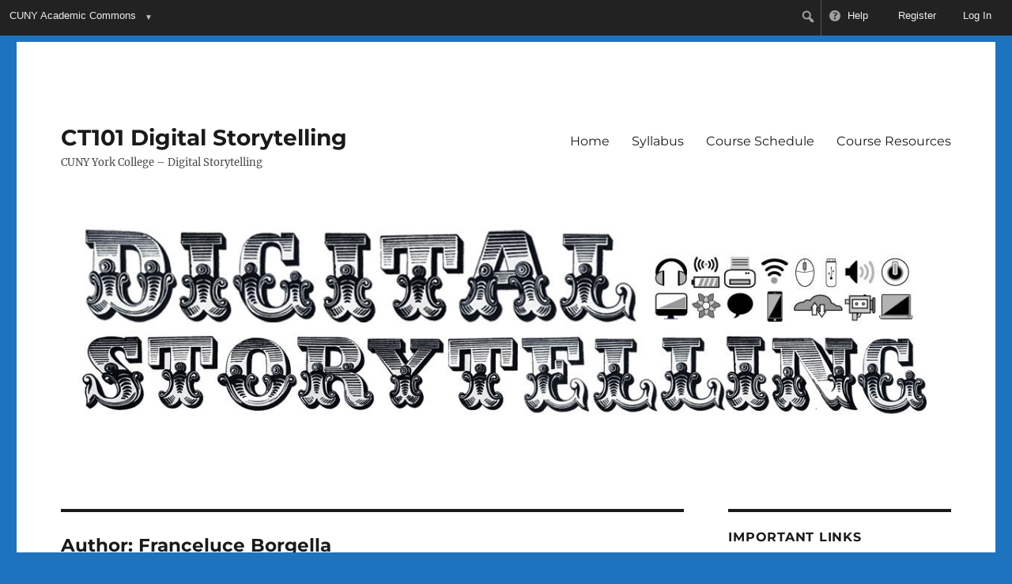

--- FILE ---
content_type: text/html; charset=UTF-8
request_url: https://ct101.commons.gc.cuny.edu/author/franceluce/
body_size: 25277
content:
<!DOCTYPE html>
<html lang="en" class="no-js">
<head>
	<meta charset="UTF-8">
	<meta name="viewport" content="width=device-width, initial-scale=1.0">
	<link rel="profile" href="https://gmpg.org/xfn/11">
		
<!-- Google Tag Manager -->
<script>
  window.dataLayer = window.dataLayer || [];
  window.dataLayer.push({
    'isUserLoggedIn': 0  });
</script>

<script>(function(w,d,s,l,i){w[l]=w[l]||[];w[l].push({'gtm.start':
new Date().getTime(),event:'gtm.js'});var f=d.getElementsByTagName(s)[0],
j=d.createElement(s),dl=l!='dataLayer'?'&l='+l:'';j.async=true;j.src=
'https://www.googletagmanager.com/gtm.js?id='+i+dl;f.parentNode.insertBefore(j,f);
})(window,document,'script','dataLayer','GTM-NSVJ8X8');</script>
<!-- End Google Tag Manager -->

<!-- Global site tag (gtag.js) - Google Analytics -->
	<script>(function(html){html.className = html.className.replace(/\bno-js\b/,'js')})(document.documentElement);</script>
<title>Franceluce Borgella &#8211; CT101 Digital Storytelling</title>
<meta name='robots' content='max-image-preview:large' />
	<style>img:is([sizes="auto" i], [sizes^="auto," i]) { contain-intrinsic-size: 3000px 1500px }</style>
	<link rel='dns-prefetch' href='//cdn.jsdelivr.net' />
<link rel='dns-prefetch' href='//s3.amazonaws.com' />
<link rel="alternate" type="application/rss+xml" title="CT101 Digital Storytelling &raquo; Feed" href="https://ct101.commons.gc.cuny.edu/feed/" />
<link rel="alternate" type="application/rss+xml" title="CT101 Digital Storytelling &raquo; Comments Feed" href="https://ct101.commons.gc.cuny.edu/comments/feed/" />
<link rel="alternate" type="application/rss+xml" title="CT101 Digital Storytelling &raquo; Posts by Franceluce Borgella (She) Feed" href="https://ct101.commons.gc.cuny.edu/author/franceluce/feed/" />
<script>
window._wpemojiSettings = {"baseUrl":"https:\/\/s.w.org\/images\/core\/emoji\/16.0.1\/72x72\/","ext":".png","svgUrl":"https:\/\/s.w.org\/images\/core\/emoji\/16.0.1\/svg\/","svgExt":".svg","source":{"concatemoji":"https:\/\/ct101.commons.gc.cuny.edu\/wp-includes\/js\/wp-emoji-release.min.js?ver=6.8.2"}};
/*! This file is auto-generated */
!function(s,n){var o,i,e;function c(e){try{var t={supportTests:e,timestamp:(new Date).valueOf()};sessionStorage.setItem(o,JSON.stringify(t))}catch(e){}}function p(e,t,n){e.clearRect(0,0,e.canvas.width,e.canvas.height),e.fillText(t,0,0);var t=new Uint32Array(e.getImageData(0,0,e.canvas.width,e.canvas.height).data),a=(e.clearRect(0,0,e.canvas.width,e.canvas.height),e.fillText(n,0,0),new Uint32Array(e.getImageData(0,0,e.canvas.width,e.canvas.height).data));return t.every(function(e,t){return e===a[t]})}function u(e,t){e.clearRect(0,0,e.canvas.width,e.canvas.height),e.fillText(t,0,0);for(var n=e.getImageData(16,16,1,1),a=0;a<n.data.length;a++)if(0!==n.data[a])return!1;return!0}function f(e,t,n,a){switch(t){case"flag":return n(e,"\ud83c\udff3\ufe0f\u200d\u26a7\ufe0f","\ud83c\udff3\ufe0f\u200b\u26a7\ufe0f")?!1:!n(e,"\ud83c\udde8\ud83c\uddf6","\ud83c\udde8\u200b\ud83c\uddf6")&&!n(e,"\ud83c\udff4\udb40\udc67\udb40\udc62\udb40\udc65\udb40\udc6e\udb40\udc67\udb40\udc7f","\ud83c\udff4\u200b\udb40\udc67\u200b\udb40\udc62\u200b\udb40\udc65\u200b\udb40\udc6e\u200b\udb40\udc67\u200b\udb40\udc7f");case"emoji":return!a(e,"\ud83e\udedf")}return!1}function g(e,t,n,a){var r="undefined"!=typeof WorkerGlobalScope&&self instanceof WorkerGlobalScope?new OffscreenCanvas(300,150):s.createElement("canvas"),o=r.getContext("2d",{willReadFrequently:!0}),i=(o.textBaseline="top",o.font="600 32px Arial",{});return e.forEach(function(e){i[e]=t(o,e,n,a)}),i}function t(e){var t=s.createElement("script");t.src=e,t.defer=!0,s.head.appendChild(t)}"undefined"!=typeof Promise&&(o="wpEmojiSettingsSupports",i=["flag","emoji"],n.supports={everything:!0,everythingExceptFlag:!0},e=new Promise(function(e){s.addEventListener("DOMContentLoaded",e,{once:!0})}),new Promise(function(t){var n=function(){try{var e=JSON.parse(sessionStorage.getItem(o));if("object"==typeof e&&"number"==typeof e.timestamp&&(new Date).valueOf()<e.timestamp+604800&&"object"==typeof e.supportTests)return e.supportTests}catch(e){}return null}();if(!n){if("undefined"!=typeof Worker&&"undefined"!=typeof OffscreenCanvas&&"undefined"!=typeof URL&&URL.createObjectURL&&"undefined"!=typeof Blob)try{var e="postMessage("+g.toString()+"("+[JSON.stringify(i),f.toString(),p.toString(),u.toString()].join(",")+"));",a=new Blob([e],{type:"text/javascript"}),r=new Worker(URL.createObjectURL(a),{name:"wpTestEmojiSupports"});return void(r.onmessage=function(e){c(n=e.data),r.terminate(),t(n)})}catch(e){}c(n=g(i,f,p,u))}t(n)}).then(function(e){for(var t in e)n.supports[t]=e[t],n.supports.everything=n.supports.everything&&n.supports[t],"flag"!==t&&(n.supports.everythingExceptFlag=n.supports.everythingExceptFlag&&n.supports[t]);n.supports.everythingExceptFlag=n.supports.everythingExceptFlag&&!n.supports.flag,n.DOMReady=!1,n.readyCallback=function(){n.DOMReady=!0}}).then(function(){return e}).then(function(){var e;n.supports.everything||(n.readyCallback(),(e=n.source||{}).concatemoji?t(e.concatemoji):e.wpemoji&&e.twemoji&&(t(e.twemoji),t(e.wpemoji)))}))}((window,document),window._wpemojiSettings);
</script>

<link rel='stylesheet' id='dashicons-css' href='https://ct101.commons.gc.cuny.edu/wp-includes/css/dashicons.min.css?ver=6.8.2-2.6.1' media='all' />
<link rel='stylesheet' id='admin-bar-css' href='https://ct101.commons.gc.cuny.edu/wp-includes/css/admin-bar.min.css?ver=6.8.2-2.6.1' media='all' />
<style id='admin-bar-inline-css'>
@media print { #wpadminbar { display:none; } }
</style>
<style id='wp-emoji-styles-inline-css'>

	img.wp-smiley, img.emoji {
		display: inline !important;
		border: none !important;
		box-shadow: none !important;
		height: 1em !important;
		width: 1em !important;
		margin: 0 0.07em !important;
		vertical-align: -0.1em !important;
		background: none !important;
		padding: 0 !important;
	}
</style>
<link rel='stylesheet' id='wp-block-library-css' href='https://ct101.commons.gc.cuny.edu/wp-includes/css/dist/block-library/style.min.css?ver=6.8.2-2.6.1' media='all' />
<style id='wp-block-library-theme-inline-css'>
.wp-block-audio :where(figcaption){color:#555;font-size:13px;text-align:center}.is-dark-theme .wp-block-audio :where(figcaption){color:#ffffffa6}.wp-block-audio{margin:0 0 1em}.wp-block-code{border:1px solid #ccc;border-radius:4px;font-family:Menlo,Consolas,monaco,monospace;padding:.8em 1em}.wp-block-embed :where(figcaption){color:#555;font-size:13px;text-align:center}.is-dark-theme .wp-block-embed :where(figcaption){color:#ffffffa6}.wp-block-embed{margin:0 0 1em}.blocks-gallery-caption{color:#555;font-size:13px;text-align:center}.is-dark-theme .blocks-gallery-caption{color:#ffffffa6}:root :where(.wp-block-image figcaption){color:#555;font-size:13px;text-align:center}.is-dark-theme :root :where(.wp-block-image figcaption){color:#ffffffa6}.wp-block-image{margin:0 0 1em}.wp-block-pullquote{border-bottom:4px solid;border-top:4px solid;color:currentColor;margin-bottom:1.75em}.wp-block-pullquote cite,.wp-block-pullquote footer,.wp-block-pullquote__citation{color:currentColor;font-size:.8125em;font-style:normal;text-transform:uppercase}.wp-block-quote{border-left:.25em solid;margin:0 0 1.75em;padding-left:1em}.wp-block-quote cite,.wp-block-quote footer{color:currentColor;font-size:.8125em;font-style:normal;position:relative}.wp-block-quote:where(.has-text-align-right){border-left:none;border-right:.25em solid;padding-left:0;padding-right:1em}.wp-block-quote:where(.has-text-align-center){border:none;padding-left:0}.wp-block-quote.is-large,.wp-block-quote.is-style-large,.wp-block-quote:where(.is-style-plain){border:none}.wp-block-search .wp-block-search__label{font-weight:700}.wp-block-search__button{border:1px solid #ccc;padding:.375em .625em}:where(.wp-block-group.has-background){padding:1.25em 2.375em}.wp-block-separator.has-css-opacity{opacity:.4}.wp-block-separator{border:none;border-bottom:2px solid;margin-left:auto;margin-right:auto}.wp-block-separator.has-alpha-channel-opacity{opacity:1}.wp-block-separator:not(.is-style-wide):not(.is-style-dots){width:100px}.wp-block-separator.has-background:not(.is-style-dots){border-bottom:none;height:1px}.wp-block-separator.has-background:not(.is-style-wide):not(.is-style-dots){height:2px}.wp-block-table{margin:0 0 1em}.wp-block-table td,.wp-block-table th{word-break:normal}.wp-block-table :where(figcaption){color:#555;font-size:13px;text-align:center}.is-dark-theme .wp-block-table :where(figcaption){color:#ffffffa6}.wp-block-video :where(figcaption){color:#555;font-size:13px;text-align:center}.is-dark-theme .wp-block-video :where(figcaption){color:#ffffffa6}.wp-block-video{margin:0 0 1em}:root :where(.wp-block-template-part.has-background){margin-bottom:0;margin-top:0;padding:1.25em 2.375em}
</style>
<style id='classic-theme-styles-inline-css'>
/*! This file is auto-generated */
.wp-block-button__link{color:#fff;background-color:#32373c;border-radius:9999px;box-shadow:none;text-decoration:none;padding:calc(.667em + 2px) calc(1.333em + 2px);font-size:1.125em}.wp-block-file__button{background:#32373c;color:#fff;text-decoration:none}
</style>
<style id='bp-login-form-style-inline-css'>
.widget_bp_core_login_widget .bp-login-widget-user-avatar{float:left}.widget_bp_core_login_widget .bp-login-widget-user-links{margin-left:70px}#bp-login-widget-form label{display:block;font-weight:600;margin:15px 0 5px;width:auto}#bp-login-widget-form input[type=password],#bp-login-widget-form input[type=text]{background-color:#fafafa;border:1px solid #d6d6d6;border-radius:0;font:inherit;font-size:100%;padding:.5em;width:100%}#bp-login-widget-form .bp-login-widget-register-link,#bp-login-widget-form .login-submit{display:inline;width:-moz-fit-content;width:fit-content}#bp-login-widget-form .bp-login-widget-register-link{margin-left:1em}#bp-login-widget-form .bp-login-widget-register-link a{filter:invert(1)}#bp-login-widget-form .bp-login-widget-pwd-link{font-size:80%}

</style>
<style id='bp-member-style-inline-css'>
[data-type="bp/member"] input.components-placeholder__input{border:1px solid #757575;border-radius:2px;flex:1 1 auto;padding:6px 8px}.bp-block-member{position:relative}.bp-block-member .member-content{display:flex}.bp-block-member .user-nicename{display:block}.bp-block-member .user-nicename a{border:none;color:currentColor;text-decoration:none}.bp-block-member .bp-profile-button{width:100%}.bp-block-member .bp-profile-button a.button{bottom:10px;display:inline-block;margin:18px 0 0;position:absolute;right:0}.bp-block-member.has-cover .item-header-avatar,.bp-block-member.has-cover .member-content,.bp-block-member.has-cover .member-description{z-index:2}.bp-block-member.has-cover .member-content,.bp-block-member.has-cover .member-description{padding-top:75px}.bp-block-member.has-cover .bp-member-cover-image{background-color:#c5c5c5;background-position:top;background-repeat:no-repeat;background-size:cover;border:0;display:block;height:150px;left:0;margin:0;padding:0;position:absolute;top:0;width:100%;z-index:1}.bp-block-member img.avatar{height:auto;width:auto}.bp-block-member.avatar-none .item-header-avatar{display:none}.bp-block-member.avatar-none.has-cover{min-height:200px}.bp-block-member.avatar-full{min-height:150px}.bp-block-member.avatar-full .item-header-avatar{width:180px}.bp-block-member.avatar-thumb .member-content{align-items:center;min-height:50px}.bp-block-member.avatar-thumb .item-header-avatar{width:70px}.bp-block-member.avatar-full.has-cover{min-height:300px}.bp-block-member.avatar-full.has-cover .item-header-avatar{width:200px}.bp-block-member.avatar-full.has-cover img.avatar{background:#fffc;border:2px solid #fff;margin-left:20px}.bp-block-member.avatar-thumb.has-cover .item-header-avatar{padding-top:75px}.entry .entry-content .bp-block-member .user-nicename a{border:none;color:currentColor;text-decoration:none}

</style>
<link rel='stylesheet' id='bp-members-style-css' href='https://ct101.commons.gc.cuny.edu/wp-content/plugins/buddypress/bp-members/blocks/members/index.css?ver=6.8.2-2.6.1' media='all' />
<style id='bp-dynamic-members-style-inline-css'>
.bp-dynamic-block-container .item-options{font-size:.5em;margin:0 0 1em;padding:1em 0}.bp-dynamic-block-container .item-options a.selected{font-weight:600}.bp-dynamic-block-container ul.item-list{list-style:none;margin:1em 0;padding-left:0}.bp-dynamic-block-container ul.item-list li{margin-bottom:1em}.bp-dynamic-block-container ul.item-list li:after,.bp-dynamic-block-container ul.item-list li:before{content:" ";display:table}.bp-dynamic-block-container ul.item-list li:after{clear:both}.bp-dynamic-block-container ul.item-list li .item-avatar{float:left;width:60px}.bp-dynamic-block-container ul.item-list li .item{margin-left:70px}

</style>
<style id='bp-online-members-style-inline-css'>
.widget_bp_core_whos_online_widget .avatar-block,[data-type="bp/online-members"] .avatar-block{display:flex;flex-flow:row wrap}.widget_bp_core_whos_online_widget .avatar-block img,[data-type="bp/online-members"] .avatar-block img{margin:.5em}

</style>
<style id='bp-active-members-style-inline-css'>
.widget_bp_core_recently_active_widget .avatar-block,[data-type="bp/active-members"] .avatar-block{display:flex;flex-flow:row wrap}.widget_bp_core_recently_active_widget .avatar-block img,[data-type="bp/active-members"] .avatar-block img{margin:.5em}

</style>
<style id='bp-latest-activities-style-inline-css'>
.bp-latest-activities .components-flex.components-select-control select[multiple]{height:auto;padding:0 8px}.bp-latest-activities .components-flex.components-select-control select[multiple]+.components-input-control__suffix svg{display:none}.bp-latest-activities-block a,.entry .entry-content .bp-latest-activities-block a{border:none;text-decoration:none}.bp-latest-activities-block .activity-list.item-list blockquote{border:none;padding:0}.bp-latest-activities-block .activity-list.item-list blockquote .activity-item:not(.mini){box-shadow:1px 0 4px #00000026;padding:0 1em;position:relative}.bp-latest-activities-block .activity-list.item-list blockquote .activity-item:not(.mini):after,.bp-latest-activities-block .activity-list.item-list blockquote .activity-item:not(.mini):before{border-color:#0000;border-style:solid;content:"";display:block;height:0;left:15px;position:absolute;width:0}.bp-latest-activities-block .activity-list.item-list blockquote .activity-item:not(.mini):before{border-top-color:#00000026;border-width:9px;bottom:-18px;left:14px}.bp-latest-activities-block .activity-list.item-list blockquote .activity-item:not(.mini):after{border-top-color:#fff;border-width:8px;bottom:-16px}.bp-latest-activities-block .activity-list.item-list blockquote .activity-item.mini .avatar{display:inline-block;height:20px;margin-right:2px;vertical-align:middle;width:20px}.bp-latest-activities-block .activity-list.item-list footer{align-items:center;display:flex}.bp-latest-activities-block .activity-list.item-list footer img.avatar{border:none;display:inline-block;margin-right:.5em}.bp-latest-activities-block .activity-list.item-list footer .activity-time-since{font-size:90%}.bp-latest-activities-block .widget-error{border-left:4px solid #0b80a4;box-shadow:1px 0 4px #00000026}.bp-latest-activities-block .widget-error p{padding:0 1em}

</style>
<style id='bp-recent-posts-style-inline-css'>
.bp-recent-posts-block-container a{box-shadow:none;text-decoration:none}.bp-recent-posts-block-container ul.item-list{list-style:none;margin:10px 0}.bp-recent-posts-block-container ul.activity-list{padding:0}.bp-recent-posts-block-container ul.activity-list blockquote{margin:0 0 1.5em;overflow:visible;padding:0 0 .75em .75em}.bp-recent-posts-block-container ul.activity-list img{margin-bottom:.5em}.bp-recent-posts-block-container ul.activity-list li{border-bottom:1px solid #ccc;margin-bottom:1em}.bp-recent-posts-block-container ul.activity-list li .activity-header p{margin-bottom:.5em}.bp-recent-posts-block-container ul.activity-list li .activity-header p .time-since{color:#767676;font-size:80%;text-decoration:none}.bp-recent-posts-block-container ul.activity-list li:last-child{border-bottom:0}

</style>
<style id='bp-friends-style-inline-css'>
.bp-dynamic-block-container .item-options{font-size:.5em;margin:0 0 1em;padding:1em 0}.bp-dynamic-block-container .item-options a.selected{font-weight:600}.bp-dynamic-block-container ul.item-list{list-style:none;margin:1em 0;padding-left:0}.bp-dynamic-block-container ul.item-list li{margin-bottom:1em}.bp-dynamic-block-container ul.item-list li:after,.bp-dynamic-block-container ul.item-list li:before{content:" ";display:table}.bp-dynamic-block-container ul.item-list li:after{clear:both}.bp-dynamic-block-container ul.item-list li .item-avatar{float:left;width:60px}.bp-dynamic-block-container ul.item-list li .item{margin-left:70px}

</style>
<style id='bp-group-style-inline-css'>
[data-type="bp/group"] input.components-placeholder__input{border:1px solid #757575;border-radius:2px;flex:1 1 auto;padding:6px 8px}.bp-block-group{position:relative}.bp-block-group .group-content{display:flex}.bp-block-group .group-description{width:100%}.bp-block-group .group-description-content{margin-bottom:18px;width:100%}.bp-block-group .bp-profile-button{overflow:hidden;width:100%}.bp-block-group .bp-profile-button a.button{margin:18px 0 0}.bp-block-group.has-cover .group-content,.bp-block-group.has-cover .group-description,.bp-block-group.has-cover .item-header-avatar{z-index:2}.bp-block-group.has-cover .group-content,.bp-block-group.has-cover .group-description{padding-top:75px}.bp-block-group.has-cover .bp-group-cover-image{background-color:#c5c5c5;background-position:top;background-repeat:no-repeat;background-size:cover;border:0;display:block;height:150px;left:0;margin:0;padding:0;position:absolute;top:0;width:100%;z-index:1}.bp-block-group img.avatar{height:auto;width:auto}.bp-block-group.avatar-none .item-header-avatar{display:none}.bp-block-group.avatar-full{min-height:150px}.bp-block-group.avatar-full .item-header-avatar{width:180px}.bp-block-group.avatar-full .group-description{padding-left:35px}.bp-block-group.avatar-thumb .item-header-avatar{width:70px}.bp-block-group.avatar-thumb .item-header-avatar img.avatar{margin-top:15px}.bp-block-group.avatar-none.has-cover{min-height:200px}.bp-block-group.avatar-none.has-cover .item-header-avatar{padding-top:75px}.bp-block-group.avatar-full.has-cover{min-height:300px}.bp-block-group.avatar-full.has-cover .item-header-avatar{width:200px}.bp-block-group.avatar-full.has-cover img.avatar{background:#fffc;border:2px solid #fff;margin-left:20px}.bp-block-group.avatar-thumb:not(.has-description) .group-content{align-items:center;min-height:50px}.bp-block-group.avatar-thumb.has-cover .item-header-avatar{padding-top:75px}.bp-block-group.has-description .bp-profile-button a.button{display:block;float:right}

</style>
<style id='bp-groups-style-inline-css'>
[data-type="bp/groups"] .components-placeholder.is-appender{min-height:0}[data-type="bp/groups"] .components-placeholder.is-appender .components-placeholder__label:empty{display:none}[data-type="bp/groups"] .components-placeholder input.components-placeholder__input{border:1px solid #757575;border-radius:2px;flex:1 1 auto;padding:6px 8px}[data-type="bp/groups"].avatar-none .group-description{width:calc(100% - 44px)}[data-type="bp/groups"].avatar-full .group-description{width:calc(100% - 224px)}[data-type="bp/groups"].avatar-thumb .group-description{width:calc(100% - 114px)}[data-type="bp/groups"] .group-content{position:relative}[data-type="bp/groups"] .group-content .is-right{position:absolute;right:2px;top:2px}[data-type="bp/groups"] .columns-2 .group-content .group-description,[data-type="bp/groups"] .columns-3 .group-content .group-description,[data-type="bp/groups"] .columns-4 .group-content .group-description{padding-left:44px;width:calc(100% - 44px)}[data-type="bp/groups"] .columns-3 .is-right{right:-10px}[data-type="bp/groups"] .columns-4 .is-right{right:-50px}.bp-block-groups.is-grid{display:flex;flex-wrap:wrap;padding:0}.bp-block-groups.is-grid .group-content{margin:0 1.25em 1.25em 0;width:100%}@media(min-width:600px){.bp-block-groups.columns-2 .group-content{width:calc(50% - .625em)}.bp-block-groups.columns-2 .group-content:nth-child(2n){margin-right:0}.bp-block-groups.columns-3 .group-content{width:calc(33.33333% - .83333em)}.bp-block-groups.columns-3 .group-content:nth-child(3n){margin-right:0}.bp-block-groups.columns-4 .group-content{width:calc(25% - .9375em)}.bp-block-groups.columns-4 .group-content:nth-child(4n){margin-right:0}}.bp-block-groups .group-content{display:flex;flex-direction:column;padding-bottom:1em;text-align:center}.bp-block-groups .group-content .group-description,.bp-block-groups .group-content .item-header-avatar{width:100%}.bp-block-groups .group-content .item-header-avatar{margin:0 auto}.bp-block-groups .group-content .item-header-avatar img.avatar{display:inline-block}@media(min-width:600px){.bp-block-groups .group-content{flex-direction:row;text-align:left}.bp-block-groups .group-content .group-description,.bp-block-groups .group-content .item-header-avatar{width:auto}.bp-block-groups .group-content .item-header-avatar{margin:0}}.bp-block-groups .group-content time{color:#767676;display:block;font-size:80%}.bp-block-groups.avatar-none .item-header-avatar{display:none}.bp-block-groups.avatar-full{min-height:190px}.bp-block-groups.avatar-full .item-header-avatar{width:180px}.bp-block-groups.avatar-thumb .group-content{min-height:80px}.bp-block-groups.avatar-thumb .item-header-avatar{width:70px}.bp-block-groups.columns-2 .group-content,.bp-block-groups.columns-3 .group-content,.bp-block-groups.columns-4 .group-content{display:block;text-align:center}.bp-block-groups.columns-2 .group-content .item-header-avatar,.bp-block-groups.columns-3 .group-content .item-header-avatar,.bp-block-groups.columns-4 .group-content .item-header-avatar{margin:0 auto}.bp-block-groups img.avatar{height:auto;max-width:-moz-fit-content;max-width:fit-content;width:auto}.bp-block-groups .member-content.has-description{align-items:center}.bp-block-groups .member-content.has-description .item-header-avatar{padding-right:1em}.bp-block-groups .member-content.has-description .group-description-content{margin-bottom:0;text-align:left}

</style>
<style id='bp-dynamic-groups-style-inline-css'>
.bp-dynamic-block-container .item-options{font-size:.5em;margin:0 0 1em;padding:1em 0}.bp-dynamic-block-container .item-options a.selected{font-weight:600}.bp-dynamic-block-container ul.item-list{list-style:none;margin:1em 0;padding-left:0}.bp-dynamic-block-container ul.item-list li{margin-bottom:1em}.bp-dynamic-block-container ul.item-list li:after,.bp-dynamic-block-container ul.item-list li:before{content:" ";display:table}.bp-dynamic-block-container ul.item-list li:after{clear:both}.bp-dynamic-block-container ul.item-list li .item-avatar{float:left;width:60px}.bp-dynamic-block-container ul.item-list li .item{margin-left:70px}

</style>
<style id='bp-sitewide-notices-style-inline-css'>
.bp-sitewide-notice-block .bp-screen-reader-text,[data-type="bp/sitewide-notices"] .bp-screen-reader-text{border:0;clip:rect(0 0 0 0);height:1px;margin:-1px;overflow:hidden;padding:0;position:absolute;width:1px;word-wrap:normal!important}.bp-sitewide-notice-block [data-bp-tooltip]:after,[data-type="bp/sitewide-notices"] [data-bp-tooltip]:after{background-color:#fff;border:1px solid #737373;border-radius:1px;box-shadow:4px 4px 8px #0003;color:#333;content:attr(data-bp-tooltip);display:none;font-family:Helvetica Neue,Helvetica,Arial,san-serif;font-size:12px;font-weight:400;letter-spacing:normal;line-height:1.25;max-width:200px;opacity:0;padding:5px 8px;pointer-events:none;position:absolute;text-shadow:none;text-transform:none;transform:translateZ(0);transition:all 1.5s ease;visibility:hidden;white-space:nowrap;word-wrap:break-word;z-index:100000}.bp-sitewide-notice-block .bp-tooltip:after,[data-type="bp/sitewide-notices"] .bp-tooltip:after{left:50%;margin-top:7px;top:110%;transform:translate(-50%)}.bp-sitewide-notice-block{border-left:4px solid #ff853c;padding-left:1em;position:relative}.bp-sitewide-notice-block h2:before{background:none;border:none}.bp-sitewide-notice-block .dismiss-notice{background-color:#0000;border:1px solid #ff853c;color:#ff853c;display:block;padding:.2em .5em;position:absolute;right:.5em;top:.5em;width:-moz-fit-content;width:fit-content}.bp-sitewide-notice-block .dismiss-notice:hover{background-color:#ff853c;color:#fff}

</style>
<style id='global-styles-inline-css'>
:root{--wp--preset--aspect-ratio--square: 1;--wp--preset--aspect-ratio--4-3: 4/3;--wp--preset--aspect-ratio--3-4: 3/4;--wp--preset--aspect-ratio--3-2: 3/2;--wp--preset--aspect-ratio--2-3: 2/3;--wp--preset--aspect-ratio--16-9: 16/9;--wp--preset--aspect-ratio--9-16: 9/16;--wp--preset--color--black: #000000;--wp--preset--color--cyan-bluish-gray: #abb8c3;--wp--preset--color--white: #fff;--wp--preset--color--pale-pink: #f78da7;--wp--preset--color--vivid-red: #cf2e2e;--wp--preset--color--luminous-vivid-orange: #ff6900;--wp--preset--color--luminous-vivid-amber: #fcb900;--wp--preset--color--light-green-cyan: #7bdcb5;--wp--preset--color--vivid-green-cyan: #00d084;--wp--preset--color--pale-cyan-blue: #8ed1fc;--wp--preset--color--vivid-cyan-blue: #0693e3;--wp--preset--color--vivid-purple: #9b51e0;--wp--preset--color--dark-gray: #1a1a1a;--wp--preset--color--medium-gray: #686868;--wp--preset--color--light-gray: #e5e5e5;--wp--preset--color--blue-gray: #4d545c;--wp--preset--color--bright-blue: #007acc;--wp--preset--color--light-blue: #9adffd;--wp--preset--color--dark-brown: #402b30;--wp--preset--color--medium-brown: #774e24;--wp--preset--color--dark-red: #640c1f;--wp--preset--color--bright-red: #ff675f;--wp--preset--color--yellow: #ffef8e;--wp--preset--gradient--vivid-cyan-blue-to-vivid-purple: linear-gradient(135deg,rgba(6,147,227,1) 0%,rgb(155,81,224) 100%);--wp--preset--gradient--light-green-cyan-to-vivid-green-cyan: linear-gradient(135deg,rgb(122,220,180) 0%,rgb(0,208,130) 100%);--wp--preset--gradient--luminous-vivid-amber-to-luminous-vivid-orange: linear-gradient(135deg,rgba(252,185,0,1) 0%,rgba(255,105,0,1) 100%);--wp--preset--gradient--luminous-vivid-orange-to-vivid-red: linear-gradient(135deg,rgba(255,105,0,1) 0%,rgb(207,46,46) 100%);--wp--preset--gradient--very-light-gray-to-cyan-bluish-gray: linear-gradient(135deg,rgb(238,238,238) 0%,rgb(169,184,195) 100%);--wp--preset--gradient--cool-to-warm-spectrum: linear-gradient(135deg,rgb(74,234,220) 0%,rgb(151,120,209) 20%,rgb(207,42,186) 40%,rgb(238,44,130) 60%,rgb(251,105,98) 80%,rgb(254,248,76) 100%);--wp--preset--gradient--blush-light-purple: linear-gradient(135deg,rgb(255,206,236) 0%,rgb(152,150,240) 100%);--wp--preset--gradient--blush-bordeaux: linear-gradient(135deg,rgb(254,205,165) 0%,rgb(254,45,45) 50%,rgb(107,0,62) 100%);--wp--preset--gradient--luminous-dusk: linear-gradient(135deg,rgb(255,203,112) 0%,rgb(199,81,192) 50%,rgb(65,88,208) 100%);--wp--preset--gradient--pale-ocean: linear-gradient(135deg,rgb(255,245,203) 0%,rgb(182,227,212) 50%,rgb(51,167,181) 100%);--wp--preset--gradient--electric-grass: linear-gradient(135deg,rgb(202,248,128) 0%,rgb(113,206,126) 100%);--wp--preset--gradient--midnight: linear-gradient(135deg,rgb(2,3,129) 0%,rgb(40,116,252) 100%);--wp--preset--font-size--small: 13px;--wp--preset--font-size--medium: 20px;--wp--preset--font-size--large: 36px;--wp--preset--font-size--x-large: 42px;--wp--preset--spacing--20: 0.44rem;--wp--preset--spacing--30: 0.67rem;--wp--preset--spacing--40: 1rem;--wp--preset--spacing--50: 1.5rem;--wp--preset--spacing--60: 2.25rem;--wp--preset--spacing--70: 3.38rem;--wp--preset--spacing--80: 5.06rem;--wp--preset--shadow--natural: 6px 6px 9px rgba(0, 0, 0, 0.2);--wp--preset--shadow--deep: 12px 12px 50px rgba(0, 0, 0, 0.4);--wp--preset--shadow--sharp: 6px 6px 0px rgba(0, 0, 0, 0.2);--wp--preset--shadow--outlined: 6px 6px 0px -3px rgba(255, 255, 255, 1), 6px 6px rgba(0, 0, 0, 1);--wp--preset--shadow--crisp: 6px 6px 0px rgba(0, 0, 0, 1);}:where(.is-layout-flex){gap: 0.5em;}:where(.is-layout-grid){gap: 0.5em;}body .is-layout-flex{display: flex;}.is-layout-flex{flex-wrap: wrap;align-items: center;}.is-layout-flex > :is(*, div){margin: 0;}body .is-layout-grid{display: grid;}.is-layout-grid > :is(*, div){margin: 0;}:where(.wp-block-columns.is-layout-flex){gap: 2em;}:where(.wp-block-columns.is-layout-grid){gap: 2em;}:where(.wp-block-post-template.is-layout-flex){gap: 1.25em;}:where(.wp-block-post-template.is-layout-grid){gap: 1.25em;}.has-black-color{color: var(--wp--preset--color--black) !important;}.has-cyan-bluish-gray-color{color: var(--wp--preset--color--cyan-bluish-gray) !important;}.has-white-color{color: var(--wp--preset--color--white) !important;}.has-pale-pink-color{color: var(--wp--preset--color--pale-pink) !important;}.has-vivid-red-color{color: var(--wp--preset--color--vivid-red) !important;}.has-luminous-vivid-orange-color{color: var(--wp--preset--color--luminous-vivid-orange) !important;}.has-luminous-vivid-amber-color{color: var(--wp--preset--color--luminous-vivid-amber) !important;}.has-light-green-cyan-color{color: var(--wp--preset--color--light-green-cyan) !important;}.has-vivid-green-cyan-color{color: var(--wp--preset--color--vivid-green-cyan) !important;}.has-pale-cyan-blue-color{color: var(--wp--preset--color--pale-cyan-blue) !important;}.has-vivid-cyan-blue-color{color: var(--wp--preset--color--vivid-cyan-blue) !important;}.has-vivid-purple-color{color: var(--wp--preset--color--vivid-purple) !important;}.has-black-background-color{background-color: var(--wp--preset--color--black) !important;}.has-cyan-bluish-gray-background-color{background-color: var(--wp--preset--color--cyan-bluish-gray) !important;}.has-white-background-color{background-color: var(--wp--preset--color--white) !important;}.has-pale-pink-background-color{background-color: var(--wp--preset--color--pale-pink) !important;}.has-vivid-red-background-color{background-color: var(--wp--preset--color--vivid-red) !important;}.has-luminous-vivid-orange-background-color{background-color: var(--wp--preset--color--luminous-vivid-orange) !important;}.has-luminous-vivid-amber-background-color{background-color: var(--wp--preset--color--luminous-vivid-amber) !important;}.has-light-green-cyan-background-color{background-color: var(--wp--preset--color--light-green-cyan) !important;}.has-vivid-green-cyan-background-color{background-color: var(--wp--preset--color--vivid-green-cyan) !important;}.has-pale-cyan-blue-background-color{background-color: var(--wp--preset--color--pale-cyan-blue) !important;}.has-vivid-cyan-blue-background-color{background-color: var(--wp--preset--color--vivid-cyan-blue) !important;}.has-vivid-purple-background-color{background-color: var(--wp--preset--color--vivid-purple) !important;}.has-black-border-color{border-color: var(--wp--preset--color--black) !important;}.has-cyan-bluish-gray-border-color{border-color: var(--wp--preset--color--cyan-bluish-gray) !important;}.has-white-border-color{border-color: var(--wp--preset--color--white) !important;}.has-pale-pink-border-color{border-color: var(--wp--preset--color--pale-pink) !important;}.has-vivid-red-border-color{border-color: var(--wp--preset--color--vivid-red) !important;}.has-luminous-vivid-orange-border-color{border-color: var(--wp--preset--color--luminous-vivid-orange) !important;}.has-luminous-vivid-amber-border-color{border-color: var(--wp--preset--color--luminous-vivid-amber) !important;}.has-light-green-cyan-border-color{border-color: var(--wp--preset--color--light-green-cyan) !important;}.has-vivid-green-cyan-border-color{border-color: var(--wp--preset--color--vivid-green-cyan) !important;}.has-pale-cyan-blue-border-color{border-color: var(--wp--preset--color--pale-cyan-blue) !important;}.has-vivid-cyan-blue-border-color{border-color: var(--wp--preset--color--vivid-cyan-blue) !important;}.has-vivid-purple-border-color{border-color: var(--wp--preset--color--vivid-purple) !important;}.has-vivid-cyan-blue-to-vivid-purple-gradient-background{background: var(--wp--preset--gradient--vivid-cyan-blue-to-vivid-purple) !important;}.has-light-green-cyan-to-vivid-green-cyan-gradient-background{background: var(--wp--preset--gradient--light-green-cyan-to-vivid-green-cyan) !important;}.has-luminous-vivid-amber-to-luminous-vivid-orange-gradient-background{background: var(--wp--preset--gradient--luminous-vivid-amber-to-luminous-vivid-orange) !important;}.has-luminous-vivid-orange-to-vivid-red-gradient-background{background: var(--wp--preset--gradient--luminous-vivid-orange-to-vivid-red) !important;}.has-very-light-gray-to-cyan-bluish-gray-gradient-background{background: var(--wp--preset--gradient--very-light-gray-to-cyan-bluish-gray) !important;}.has-cool-to-warm-spectrum-gradient-background{background: var(--wp--preset--gradient--cool-to-warm-spectrum) !important;}.has-blush-light-purple-gradient-background{background: var(--wp--preset--gradient--blush-light-purple) !important;}.has-blush-bordeaux-gradient-background{background: var(--wp--preset--gradient--blush-bordeaux) !important;}.has-luminous-dusk-gradient-background{background: var(--wp--preset--gradient--luminous-dusk) !important;}.has-pale-ocean-gradient-background{background: var(--wp--preset--gradient--pale-ocean) !important;}.has-electric-grass-gradient-background{background: var(--wp--preset--gradient--electric-grass) !important;}.has-midnight-gradient-background{background: var(--wp--preset--gradient--midnight) !important;}.has-small-font-size{font-size: var(--wp--preset--font-size--small) !important;}.has-medium-font-size{font-size: var(--wp--preset--font-size--medium) !important;}.has-large-font-size{font-size: var(--wp--preset--font-size--large) !important;}.has-x-large-font-size{font-size: var(--wp--preset--font-size--x-large) !important;}
:where(.wp-block-post-template.is-layout-flex){gap: 1.25em;}:where(.wp-block-post-template.is-layout-grid){gap: 1.25em;}
:where(.wp-block-columns.is-layout-flex){gap: 2em;}:where(.wp-block-columns.is-layout-grid){gap: 2em;}
:root :where(.wp-block-pullquote){font-size: 1.5em;line-height: 1.6;}
</style>
<link rel='stylesheet' id='bp-admin-bar-css' href='https://ct101.commons.gc.cuny.edu/wp-content/plugins/buddypress/bp-core/css/admin-bar.min.css?ver=14.3.4-2.6.1' media='all' />
<link rel='stylesheet' id='wpa-style-css' href='https://ct101.commons.gc.cuny.edu/wp-content/plugins/wp-accessibility/css/wpa-style.css?ver=1.6.4-2.6.1' media='all' />
<style id='wpa-style-inline-css'>
:root { --admin-bar-top : 37px; }
</style>
<link rel='stylesheet' id='category-sticky-post-css' href='https://ct101.commons.gc.cuny.edu/wp-content/plugins/category-sticky-post/css/plugin.css?ver=6.8.2-2.6.1' media='all' />
<link rel='stylesheet' id='twentysixteen-fonts-css' href='https://ct101.commons.gc.cuny.edu/wp-content/themes/twentysixteen/fonts/merriweather-plus-montserrat-plus-inconsolata.css?ver=20230328-2.6.1' media='all' />
<link rel='stylesheet' id='genericons-css' href='https://ct101.commons.gc.cuny.edu/wp-content/themes/twentysixteen/genericons/genericons.css?ver=20201208-2.6.1' media='all' />
<link rel='stylesheet' id='twentysixteen-style-css' href='https://ct101.commons.gc.cuny.edu/wp-content/themes/twentysixteen/style.css?ver=20250415-2.6.1' media='all' />
<style id='twentysixteen-style-inline-css'>

		/* Custom Secondary Text Color */

		/**
		 * IE8 and earlier will drop any block with CSS3 selectors.
		 * Do not combine these styles with the next block.
		 */
		body:not(.search-results) .entry-summary {
			color: #4c4c4c;
		}

		blockquote,
		.post-password-form label,
		a:hover,
		a:focus,
		a:active,
		.post-navigation .meta-nav,
		.image-navigation,
		.comment-navigation,
		.widget_recent_entries .post-date,
		.widget_rss .rss-date,
		.widget_rss cite,
		.site-description,
		.author-bio,
		.entry-footer,
		.entry-footer a,
		.sticky-post,
		.taxonomy-description,
		.entry-caption,
		.comment-metadata,
		.pingback .edit-link,
		.comment-metadata a,
		.pingback .comment-edit-link,
		.comment-form label,
		.comment-notes,
		.comment-awaiting-moderation,
		.logged-in-as,
		.form-allowed-tags,
		.site-info,
		.site-info a,
		.wp-caption .wp-caption-text,
		.gallery-caption,
		.widecolumn label,
		.widecolumn .mu_register label {
			color: #4c4c4c;
		}

		.widget_calendar tbody a:hover,
		.widget_calendar tbody a:focus {
			background-color: #4c4c4c;
		}
	
</style>
<link rel='stylesheet' id='twentysixteen-block-style-css' href='https://ct101.commons.gc.cuny.edu/wp-content/themes/twentysixteen/css/blocks.css?ver=20240817-2.6.1' media='all' />
<!--[if lt IE 10]>
<link rel='stylesheet' id='twentysixteen-ie-css' href='https://ct101.commons.gc.cuny.edu/wp-content/themes/twentysixteen/css/ie.css?ver=20170530-2.6.1' media='all' />
<![endif]-->
<!--[if lt IE 9]>
<link rel='stylesheet' id='twentysixteen-ie8-css' href='https://ct101.commons.gc.cuny.edu/wp-content/themes/twentysixteen/css/ie8.css?ver=20170530-2.6.1' media='all' />
<![endif]-->
<!--[if lt IE 8]>
<link rel='stylesheet' id='twentysixteen-ie7-css' href='https://ct101.commons.gc.cuny.edu/wp-content/themes/twentysixteen/css/ie7.css?ver=20170530-2.6.1' media='all' />
<![endif]-->
<link rel='stylesheet' id='__EPYT__style-css' href='https://ct101.commons.gc.cuny.edu/wp-content/plugins/youtube-embed-plus/styles/ytprefs.min.css?ver=14.2.3-2.6.1' media='all' />
<style id='__EPYT__style-inline-css'>

                .epyt-gallery-thumb {
                        width: 33.333%;
                }
                
</style>
<script src="https://ct101.commons.gc.cuny.edu/wp-includes/js/jquery/jquery.min.js?ver=3.7.1-2.6.1" id="jquery-core-js"></script>
<script src="https://ct101.commons.gc.cuny.edu/wp-includes/js/jquery/jquery-migrate.min.js?ver=3.4.1-2.6.1" id="jquery-migrate-js"></script>
<!--[if lt IE 9]>
<script src="https://ct101.commons.gc.cuny.edu/wp-content/themes/twentysixteen/js/html5.js?ver=3.7.3-2.6.1" id="twentysixteen-html5-js"></script>
<![endif]-->
<script id="twentysixteen-script-js-extra">
var screenReaderText = {"expand":"expand child menu","collapse":"collapse child menu"};
</script>
<script src="https://ct101.commons.gc.cuny.edu/wp-content/themes/twentysixteen/js/functions.js?ver=20230629-2.6.1" id="twentysixteen-script-js" defer data-wp-strategy="defer"></script>
<script src="https://ct101.commons.gc.cuny.edu/wp-content/plugins/wp-accessibility/js/fingerprint.min.js?ver=1.6.4-2.6.1" id="wpa-fingerprintjs-js"></script>
<script id="__ytprefs__-js-extra">
var _EPYT_ = {"ajaxurl":"https:\/\/ct101.commons.gc.cuny.edu\/wp-admin\/admin-ajax.php","security":"880fa2dd49","gallery_scrolloffset":"20","eppathtoscripts":"https:\/\/ct101.commons.gc.cuny.edu\/wp-content\/plugins\/youtube-embed-plus\/scripts\/","eppath":"https:\/\/ct101.commons.gc.cuny.edu\/wp-content\/plugins\/youtube-embed-plus\/","epresponsiveselector":"[\"iframe.__youtube_prefs_widget__\"]","epdovol":"1","version":"14.2.3","evselector":"iframe.__youtube_prefs__[src], iframe[src*=\"youtube.com\/embed\/\"], iframe[src*=\"youtube-nocookie.com\/embed\/\"]","ajax_compat":"","maxres_facade":"eager","ytapi_load":"light","pause_others":"","stopMobileBuffer":"1","facade_mode":"","not_live_on_channel":""};
</script>
<script src="https://ct101.commons.gc.cuny.edu/wp-content/plugins/youtube-embed-plus/scripts/ytprefs.min.js?ver=14.2.3-2.6.1" id="__ytprefs__-js"></script>
<link rel="https://api.w.org/" href="https://ct101.commons.gc.cuny.edu/wp-json/" /><link rel="alternate" title="JSON" type="application/json" href="https://ct101.commons.gc.cuny.edu/wp-json/wp/v2/users/39569" /><link rel="EditURI" type="application/rsd+xml" title="RSD" href="https://ct101.commons.gc.cuny.edu/xmlrpc.php?rsd" />
<meta name="generator" content="WordPress 6.8.2" />
<meta name="google-site-verification" content="dAmOrLoNO07dfHegzr-shFFBv1d4cGeCp7UWoEgj7EA" />
	<script type="text/javascript">var ajaxurl = 'https://ct101.commons.gc.cuny.edu/wp-admin/admin-ajax.php';</script>


        <script type="text/javascript">
            var jQueryMigrateHelperHasSentDowngrade = false;

			window.onerror = function( msg, url, line, col, error ) {
				// Break out early, do not processing if a downgrade reqeust was already sent.
				if ( jQueryMigrateHelperHasSentDowngrade ) {
					return true;
                }

				var xhr = new XMLHttpRequest();
				var nonce = 'd4993f1530';
				var jQueryFunctions = [
					'andSelf',
					'browser',
					'live',
					'boxModel',
					'support.boxModel',
					'size',
					'swap',
					'clean',
					'sub',
                ];
				var match_pattern = /\)\.(.+?) is not a function/;
                var erroredFunction = msg.match( match_pattern );

                // If there was no matching functions, do not try to downgrade.
                if ( null === erroredFunction || typeof erroredFunction !== 'object' || typeof erroredFunction[1] === "undefined" || -1 === jQueryFunctions.indexOf( erroredFunction[1] ) ) {
                    return true;
                }

                // Set that we've now attempted a downgrade request.
                jQueryMigrateHelperHasSentDowngrade = true;

				xhr.open( 'POST', 'https://ct101.commons.gc.cuny.edu/wp-admin/admin-ajax.php' );
				xhr.setRequestHeader( 'Content-Type', 'application/x-www-form-urlencoded' );
				xhr.onload = function () {
					var response,
                        reload = false;

					if ( 200 === xhr.status ) {
                        try {
                        	response = JSON.parse( xhr.response );

                        	reload = response.data.reload;
                        } catch ( e ) {
                        	reload = false;
                        }
                    }

					// Automatically reload the page if a deprecation caused an automatic downgrade, ensure visitors get the best possible experience.
					if ( reload ) {
						location.reload();
                    }
				};

				xhr.send( encodeURI( 'action=jquery-migrate-downgrade-version&_wpnonce=' + nonce ) );

				// Suppress error alerts in older browsers
				return true;
			}
        </script>

		<style>.recentcomments a{display:inline !important;padding:0 !important;margin:0 !important;}</style>		<script type="text/javascript">
		var ajaxurl = 'https://ct101.commons.gc.cuny.edu/wp-admin/admin-ajax.php';
		</script>
		<style id="custom-background-css">
body.custom-background { background-color: #1e73be; }
</style>
	
<style type="text/css">
:root {
	--sl-tooltip-border-radius: .25rem;
	--sl-tooltip-background-color: hsl(240 3.7% 15.9%);
	--sl-tooltip-color: hsl(0, 0%, 100%);
	--sl-tooltip-font-weight: 400;
	--sl-tooltip-font-size: 14px;
	--sl-tooltip-line-height: 1.4;
	--sl-tooltip-padding: .25rem .5rem;
	--sl-tooltip-arrow-size: 6px;
	--sl-color-success-600: hsl(142.1 76.2% 36.3%);
}

.dialog-container[role] {display: flex; position: fixed; top: 0; left: 0; bottom: 0; right: 0; z-index: 99999999;}
.dialog-container[aria-hidden='true'] {display: none;}
.dialog-overlay {position: fixed; top: 0; left: 0; bottom: 0; right: 0; background-color: rgba(43, 46, 56, 0.9); animation: fade-in 200ms both;}

.dialog-content {background-color: rgb(255, 255, 255); margin: auto; z-index: 2; position: relative; animation: fade-in 400ms 200ms both, slide-up 400ms 200ms both; padding: 1.5em; max-width: 90%; width: 600px; border-radius: 2px;}

@media screen and (min-width: 700px) {
	.dialog-content {padding: 2em;}
}

@keyframes fade-in {
	from {opacity: 0;}
}

@keyframes slide-up {
	from {transform: translateY(10%);}
}

.dialog-close {position: absolute; top: 0.5em; right: 0.5em; border: 0; padding: 0; background-color: transparent; font-weight: bold; font-size: 1.25em; width: 1.2em; height: 1.2em; text-align: center; cursor: pointer; transition: 0.15s;}

@media screen and (min-width: 700px) {
	.dialog-close {top: 1em; right: 1em;}
}

#cac-help-dialog-title {font-size: 26px; margin: 0 0 18px 0; padding: 0;}
#cac-help-dialog-description {font-size: 16px; line-height: 1.6em; margin: 0 0 1.55em;}
#cac-help-dialog, #cac-help-dialog-title, #cac-email-addr, #cac-help-dialog button, button.dialog-close {color: black; font-family: Poppins,arial,sans-serif;}
#cac-help-dialog-description sl-copy-button {margin: 0 .5rem;}
#cac-help-dialog a.button {background: #000; border: 1px solid #000; color: #fff; cursor: pointer; display: inline-block; font-weight: 500; text-align: center; text-decoration: none;}
#cac-help-dialog a.button {font-size: 16px; padding: 16px 32px; text-transform: none;}
#cac-help-dialog a.button:hover {background: #367BA3; border-color: #367BA3;}
.dialog-close:hover {background: #fff;}
#cac-email-addr {text-decoration: underline;}
#cac-email-addr:hover {text-decoration: none;}

#wpadminbar #wp-admin-bar-cac-help > .ab-item:before {content: "\f223"; margin-top: 6px;}
#wpadminbar ul li#wp-admin-bar-cac-help {float:right; text-align:right;}
#wp-admin-bar-bp-register {width:86px;}

@media screen and ( max-width: 985px ) {
	#wpadminbar #wp-admin-bar-cac-help > .ab-item:before {margin-top:3px;}
}

@media screen and ( max-width: 782px ) {
	#wpadminbar #wp-admin-bar-cac-help a.ab-item {text-overflow: clip;}
	#wpadminbar #wp-admin-bar-cac-help > .ab-item {text-indent: 100%; white-space: nowrap; overflow: hidden; width: 52px; padding: 0; position: relative;}
	#wpadminbar #wp-admin-bar-cac-help > .ab-item:before {display: block; text-indent: 0; font: normal 32px/1 'dashicons'; speak: none; top: 5px; width: 52px; text-align: center; -webkit-font-smoothing: antialiased; -moz-osx-font-smoothing: grayscale;}
	#wpadminbar li#wp-admin-bar-cac-help {display: block;}
}

@media screen and ( max-width: 480px ) {
	#cac-help-dialog-description span {display: none;}
	#cac-help-dialog a.button {display: block;}
}
</style>

	</head>

<body class="bp-legacy archive author author-franceluce author-39569 admin-bar no-customize-support custom-background wp-embed-responsive wp-theme-twentysixteen group-blog hfeed">
		<div id="wpadminbar" class="nojq nojs">
						<div class="quicklinks" id="wp-toolbar" role="navigation" aria-label="Toolbar">
				<ul role='menu' id='wp-admin-bar-root-default' class="ab-top-menu"><li role='group' id='wp-admin-bar-cuny-academic-commons' class="menupop"><a class='ab-item' tabindex="90" role="menuitem" aria-expanded="false" href='https://commons.gc.cuny.edu'>CUNY Academic Commons</a><div class="ab-sub-wrapper"><ul role='menu' id='wp-admin-bar-cuny-academic-commons-default' class="ab-submenu"><li role='group' id='wp-admin-bar-people'><a class='ab-item' role="menuitem" href='https://commons.gc.cuny.edu/members/'>People</a></li><li role='group' id='wp-admin-bar-groups'><a class='ab-item' role="menuitem" href='https://commons.gc.cuny.edu/groups/'>Groups</a></li><li role='group' id='wp-admin-bar-sites'><a class='ab-item' role="menuitem" href='https://commons.gc.cuny.edu/sites/'>Sites</a></li><li role='group' id='wp-admin-bar-courses'><a class='ab-item' role="menuitem" href='https://commons.gc.cuny.edu/courses/'>Courses</a></li><li role='group' id='wp-admin-bar-events'><a class='ab-item' role="menuitem" href='https://commons.gc.cuny.edu/events/'>Events</a></li><li role='group' id='wp-admin-bar-activity'><a class='ab-item' role="menuitem" href='https://commons.gc.cuny.edu/activity/'>Activity</a></li><li role='group' id='wp-admin-bar-about'><a class='ab-item' role="menuitem" href='https://commons.gc.cuny.edu/about/'>About</a></li></ul></div></li><li role='group' id='wp-admin-bar-bp-login'><a class='ab-item' tabindex="101" role="menuitem" href='https://ct101.commons.gc.cuny.edu/wp-login.php?redirect_to=https%3A%2F%2Fct101.commons.gc.cuny.edu%2Fauthor%2Ffranceluce%2F'>Log In</a></li><li role='group' id='wp-admin-bar-bp-register'><a class='ab-item' tabindex="100" role="menuitem" href='https://commons.gc.cuny.edu/register/'>Register</a></li></ul><ul role='menu' id='wp-admin-bar-top-secondary' class="ab-top-secondary ab-top-menu"><li role='group' id='wp-admin-bar-search' class="admin-bar-search"><div class="ab-item ab-empty-item" tabindex="-1" role="menuitem"><form action="https://ct101.commons.gc.cuny.edu/" method="get" id="adminbarsearch"><input class="adminbar-input" name="s" id="adminbar-search" type="text" value="" maxlength="150" /><label for="adminbar-search" class="screen-reader-text">Search</label><input type="submit" class="adminbar-button" value="Search" /></form></div></li><li role='group' id='wp-admin-bar-cac-help'><a class='ab-item' tabindex="99" role="menuitem" href='https://help.commons.gc.cuny.edu'>Help</a></li></ul>			</div>
		</div>

		<div id="page" class="site">
	<div class="site-inner">
		<a class="skip-link screen-reader-text" href="#content">
			Skip to content		</a>

		<header id="masthead" class="site-header">
			<div class="site-header-main">
				<div class="site-branding">
																					<p class="site-title"><a href="https://ct101.commons.gc.cuny.edu/" rel="home" >CT101 Digital Storytelling</a></p>
												<p class="site-description">CUNY York College &#8211; Digital Storytelling</p>
									</div><!-- .site-branding -->

									<button id="menu-toggle" class="menu-toggle">Menu</button>

					<div id="site-header-menu" class="site-header-menu">
													<nav id="site-navigation" class="main-navigation" aria-label="Primary Menu">
								<div class="menu-main-menu-container"><ul id="menu-main-menu" class="primary-menu"><li id="menu-item-15" class="menu-item menu-item-type-post_type menu-item-object-page menu-item-15"><a href="https://ct101.commons.gc.cuny.edu/home/">Home</a></li>
<li id="menu-item-18" class="menu-item menu-item-type-post_type menu-item-object-page menu-item-18"><a href="https://ct101.commons.gc.cuny.edu/syllabus/">Syllabus</a></li>
<li id="menu-item-14" class="menu-item menu-item-type-post_type menu-item-object-page menu-item-14"><a href="https://ct101.commons.gc.cuny.edu/course-schedule/">Course Schedule</a></li>
<li id="menu-item-139" class="menu-item menu-item-type-post_type menu-item-object-page menu-item-139"><a href="https://ct101.commons.gc.cuny.edu/resources/">Course Resources</a></li>
</ul></div>							</nav><!-- .main-navigation -->
						
											</div><!-- .site-header-menu -->
							</div><!-- .site-header-main -->

											<div class="header-image">
					<a href="https://ct101.commons.gc.cuny.edu/" rel="home" >
						<img src="https://ct101.commons.gc.cuny.edu/wp-content/blogs.dir/13027/files/2020/07/cropped-Digital-Storytelling-HD.jpg" width="1200" height="280" alt="CT101 Digital Storytelling" sizes="(max-width: 709px) 85vw, (max-width: 909px) 81vw, (max-width: 1362px) 88vw, 1200px" srcset="https://s3.amazonaws.com/files.commons.gc.cuny.edu/wp-content/blogs.dir/13027/files/2020/07/cropped-Digital-Storytelling-HD.jpg 1200w, https://s3.amazonaws.com/files.commons.gc.cuny.edu/wp-content/blogs.dir/13027/files/2020/07/cropped-Digital-Storytelling-HD-300x70.jpg 300w, https://s3.amazonaws.com/files.commons.gc.cuny.edu/wp-content/blogs.dir/13027/files/2020/07/cropped-Digital-Storytelling-HD-1024x239.jpg 1024w, https://s3.amazonaws.com/files.commons.gc.cuny.edu/wp-content/blogs.dir/13027/files/2020/07/cropped-Digital-Storytelling-HD-768x179.jpg 768w" decoding="async" fetchpriority="high" />					</a>
				</div><!-- .header-image -->
					</header><!-- .site-header -->

		<div id="content" class="site-content">

	<div id="primary" class="content-area">
		<main id="main" class="site-main">

		
			<header class="page-header">
				<h1 class="page-title">Author: <span>Franceluce Borgella</span></h1>			</header><!-- .page-header -->

			
<article id="post-17577" class="post-17577 post type-post status-publish format-standard hentry category-posts">
	<header class="entry-header">
		
		<h2 class="entry-title"><a href="https://ct101.commons.gc.cuny.edu/the-end-is-bittersweet/" rel="bookmark">The End is Bittersweet</a></h2>	</header><!-- .entry-header -->

	
	
	<div class="entry-content">
		<p>So this is it huh ?</p>
<p>When I started here I was so excited&nbsp; to begin my last semester but now that it is coming to an end,</p>
<p>It&#8217;s giving IMPENDING DOOM</p>
<p><img decoding="async" class="giphy-gif-img giphy-img-loaded" src="https://media2.giphy.com/media/xBqg5gAf1xINizpek6/200.gif?cid=ecf05e47plyofvatpetnfib5kz4ose8mbqlvzk9e0bjmyw6l&amp;rid=200.gif&amp;ct=g" alt="We Are Doomed Reaction GIF" width="248" height="186">&nbsp; &nbsp;</p>
<p>As of about 3pm later today&#8230; I am a whole college graduate. An Adult. The End of my childhood.</p>
<p>This college journey has been an ABSOLUTE rollercoaster, But this class was a shelter through the storm. It&#8217;s so wonderful to come to CT101 because it is safe space.</p>
<p>This was never a class I hated to come to because you would always get poured into even if it had nothing to do with tech. Prof. Ryan has created a place where us college students get to express ourselves and flourish in our creativity no mater what .</p>
<p><img decoding="async" class="giphy-gif-img giphy-img-loaded" src="https://media4.giphy.com/media/MBAs3td0sgj72/200.gif?cid=ecf05e471o5yrm82qvpndnrv64421ba42slay8i1cq1s6xv1&amp;rid=200.gif&amp;ct=g" alt="vintage rose GIF" width="248" height="187"></p>
<p>I learned that I love to blog with this class. I used to think I was a terrible writer but I learned to love my writing voice in CT101. I usually shy away from creative writing but blogging to me is like keeping a journal.</p>
<p><a href="https://ct101.commons.gc.cuny.edu/i-can-listen-and-move-assignment-1/">My first post</a></p>
<p><a href="https://ct101.commons.gc.cuny.edu/just-an-elective/">Assignment 2</a></p>
<p><a href="https://ct101.commons.gc.cuny.edu/franceluces-lavish-luxury-week-5-and-6-assignment-4-ds106-web-assignment/">Assignment 4</a></p>
<p><a href="https://ct101.commons.gc.cuny.edu/assignment-7-5/ ‎">Assignment 7</a></p>
<p>My writing voice is in my blogs is basically putting my personality to words.</p>
<p><a href="https://giphy.com/gifs/luxury-journaling-lifestyle-nmikxwV7wY9oHneZr4"><img loading="lazy" decoding="async" src="https://media3.giphy.com/media/nmikxwV7wY9oHneZr4/giphy.gif" alt="Journaling White Robe GIF - Find &amp; Share on GIPHY" width="270" height="480" /></a></p>
<p>&nbsp;</p>
<p>Because of my new found love for blogging, I plan on keeping my website and developing it more. <a href="http://franceluce.com">franceluce.com</a> will be all things me and my Faith walk. I hope for it to be a space of influence and inspiration for those who desire a relationship with God.</p>
<p>As much as I would want an A+, I feeel like I deserve a B+ at best. I definitely dropped the ball these past couple of weeks and I haven&#8217;t been my putting my best foot forward. I really wished my semester didn&#8217;t end on the note that it did but life.</p>
<p>Be safe&#8230;Be great y&#8217;all!</p>
<p>See y&#8217;all another time! Wishing you guys well in all your endeavors!</p>
	</div><!-- .entry-content -->

	<footer class="entry-footer">
		<span class="byline"><img alt='' src='https://s3.amazonaws.com/files.commons.gc.cuny.edu/wp-content/blogs.dir/1/files/avatars/39569/1662218729-bpthumb.png' srcset='https://s3.amazonaws.com/files.commons.gc.cuny.edu/wp-content/blogs.dir/1/files/avatars/39569/1662218729-bpfull.png 2x' class='avatar avatar-49 photo' height='49' width='49' loading='lazy' decoding='async'/><span class="screen-reader-text">Author </span><span class="author vcard"><a class="url fn n" href="https://ct101.commons.gc.cuny.edu/author/franceluce/">Franceluce Borgella</a></span></span><span class="posted-on"><span class="screen-reader-text">Posted on </span><a href="https://ct101.commons.gc.cuny.edu/the-end-is-bittersweet/" rel="bookmark"><time class="entry-date published" datetime="2022-12-20T12:31:35-05:00">December 20, 2022</time><time class="updated" datetime="2022-12-22T14:46:44-05:00">December 22, 2022</time></a></span><span class="comments-link"><a href="https://ct101.commons.gc.cuny.edu/the-end-is-bittersweet/#comments">1 Comment<span class="screen-reader-text"> on The End is Bittersweet</span></a></span>			</footer><!-- .entry-footer -->
</article><!-- #post-17577 -->

<article id="post-17276" class="post-17276 post type-post status-publish format-standard hentry category-posts">
	<header class="entry-header">
		
		<h2 class="entry-title"><a href="https://ct101.commons.gc.cuny.edu/assignmment-10-my-blog-post/" rel="bookmark">Assignmment 10::: My Blog post</a></h2>	</header><!-- .entry-header -->

	
	
	<div class="entry-content">
		
<p><br />“Dear Fellow Readers – I just published a new blog post here on my website: <a href="http://franceluce.com/uncategorized/life-is-life-ing/">http://franceluce.com/uncategorized/life-is-life-ing/</a>&#8230;..please come and check it out.</p>
<p><img loading="lazy" decoding="async" class="giphy-gif-img giphy-img-loaded" src="https://media0.giphy.com/media/QBjok2NBIzSR7IaDQK/200.gif?cid=ecf05e479lqjmcceaesolmo3k14lm4b8sjdndrkxu5qlqfrn&amp;rid=200.gif&amp;ct=g" alt="Celebrity gif. We are seated in a car next to DJ Khaled as he smiles at us and waves. Text, &quot;Hi.&quot;" width="248" height="247" /></p>
	</div><!-- .entry-content -->

	<footer class="entry-footer">
		<span class="byline"><img alt='' src='https://s3.amazonaws.com/files.commons.gc.cuny.edu/wp-content/blogs.dir/1/files/avatars/39569/1662218729-bpthumb.png' srcset='https://s3.amazonaws.com/files.commons.gc.cuny.edu/wp-content/blogs.dir/1/files/avatars/39569/1662218729-bpfull.png 2x' class='avatar avatar-49 photo' height='49' width='49' loading='lazy' decoding='async'/><span class="screen-reader-text">Author </span><span class="author vcard"><a class="url fn n" href="https://ct101.commons.gc.cuny.edu/author/franceluce/">Franceluce Borgella</a></span></span><span class="posted-on"><span class="screen-reader-text">Posted on </span><a href="https://ct101.commons.gc.cuny.edu/assignmment-10-my-blog-post/" rel="bookmark"><time class="entry-date published updated" datetime="2022-12-20T10:42:35-05:00">December 20, 2022</time></a></span>			</footer><!-- .entry-footer -->
</article><!-- #post-17276 -->

<article id="post-16580" class="post-16580 post type-post status-publish format-standard hentry category-posts">
	<header class="entry-header">
		
		<h2 class="entry-title"><a href="https://ct101.commons.gc.cuny.edu/franceluces-lavish-luxury-week-5-and-6-assignment-4-ds106-web-assignment/" rel="bookmark">Franceluce&#8217;s Lavish Luxury!! Week 5 and 6: Assignment #4 &#8211; DS106 Web Assignment</a></h2>	</header><!-- .entry-header -->

	
	
	<div class="entry-content">
		<p>Im. Late.</p>
<p>But I&#8217;m here now! Ready to share my ideas with the World!!!</p>
<p>So ima take y&#8217;all on a Journey into my mind on a visit to my dream room!!!</p>
<p>Onee thing about me, Im a girly girl, sugar spice and everything nice</p>
<p><img loading="lazy" decoding="async" class="alignnone" src="https://media.tenor.com/dbmtpK8872kAAAAC/powerpuff-girls-sugar.gif" alt="Sugar, Spice And Everything Nice GIF - Powerpuff Girls Sugar Spice GIFs" width="314" height="228" />And Maybe a pinch of Chemical<span style="color: #730707"><strong>X</strong></span> &#8230;teehee</p>
<p>Anywhooos</p>
<p>When I found this assignment I was excited because it was right up my alley&#8230;Ive been planning my whole life on Pinterest anywayyy so this is wonderful.</p>
<p>My dream is that I would have a house built from scratch that my children would grow up in.</p>
<p>First things first is My closet! I am a woman of many shoes so I have a Shoe Spinner in my walking closet.  There is also a couch in my closet for when I want my alone time.</p>
<p>Also their has the</p>
<p><img decoding="async" class="hCL kVc L4E MIw" src="https://i.pinimg.com/236x/00/c0/fc/00c0fc4ba0beec25ca593120c0c54aa7.jpg" alt="begehbarer Kleiderschrank | Ankleidezimmer Ideen | Einbaukleiderschrank | Interior Design | Kleiderschrank Inspiration" /><img loading="lazy" decoding="async" class="hCL kVc L4E MIw" src="https://i.pinimg.com/564x/3b/50/eb/3b50eb0da74ff21ca5049de86d550f82.jpg" alt="" width="389" height="389" /><img loading="lazy" decoding="async" class="hCL kVc L4E MIw" src="https://i.pinimg.com/236x/87/fe/bb/87febb5a5fd71c73102bb53ad6728e7d.jpg" alt="This contains an image of: tadiorx 🍒" width="150" height="223" /><img loading="lazy" decoding="async" class="hCL kVc L4E MIw" src="https://i.pinimg.com/236x/06/51/f0/0651f005d998518bd8599c5723858748.jpg" alt="This contains an image of: 62+ Luxury Walk in Closet ( ORGANIZED LOOK ) - Elegant Closets" width="177" height="266" /></p>
<p>&nbsp;</p>
<p>I have this dream of my closet being my secret hide out. Where I pray, worship, cry and go whenever I wanna escape the real world.</p>
<p>I love a good accent wall! Im also in love with Navy Blue!<img decoding="async" class="hCL kVc L4E MIw" src="https://i.pinimg.com/236x/c3/e6/9c/c3e69c21d43a91596fea741548c40f1a.jpg" alt="This contains an image of: Navy and beige bedroom" />  <img decoding="async" class="hCL kVc L4E MIw alignnone" src="https://i.pinimg.com/236x/33/38/00/3338009aa0d0c05e3c0b5aec8f0d28d4.jpg" alt="This contains an image of: Shiplap Primary Bedroom" /></p>
<p><img loading="lazy" decoding="async" class="" src="https://designingidea.com/wp-content/uploads/2018/03/light-gray-bedroom-with-dark-blue-accent-wall-behind-tufted-bed.jpg.webp" width="477" height="315" /></p>
<p>Another thing I am excited for is a double vanity bathroom and glass shower</p>
<p><img loading="lazy" decoding="async" class="hCL kVc L4E MIw" src="https://i.pinimg.com/564x/26/6b/58/266b58fa728efe356c86aaf2201869db.jpg" alt="" width="183" height="237" /><img decoding="async" class="hCL kVc L4E MIw" src="https://i.pinimg.com/236x/e9/1c/1b/e91c1b99504e0a0ed6f8cf0d8ad90757.jpg" alt="This contains an image of: Trough Sink Create Double Vanity with Single Drainpipe - Midcentury - Bathroom - Chicago - by Michael Norpell's Wall To Wall | Houzz" /><img loading="lazy" decoding="async" class="hCL kVc L4E MIw" src="https://i.pinimg.com/236x/83/60/85/836085d1fb3c951d6a793a75c3430103.jpg" alt="The guest bath had a shower area that was dated and confining. A new frameless glass shower is roomier and allows in natural light. A built-in bench, marble floors and glazed subway tile walls and ceiling finish off this suite." width="206" height="309" /></p>
<p>&nbsp;</p>
<p>With the heated floors of course!!!</p>
<p>And you better believe I&#8217;m getting a house keeper to deep clean every month on top of the cleaning I will be doing! I NEED THE SPACE SPOTLESS!</p>
<p>&nbsp;</p>
<p>Now ya&#8217;ll have got a taste of the glam life I wanna live!</p>
<p>This is just a bit&#8230;I&#8217;ll check back in about 15years!</p>
<p>&nbsp;</p>
<p>Be Safe Be great ya&#8217;ll ✨</p>
<p>&nbsp;</p>
<p>SIDE BAR!!!!</p>
<p>IVE BEEN DOING THIS SAME ASSIGNMENT FOR 3 WEEKS NOW! Life been rough, this a different level of procrastination <img decoding="async" src="https://media.tenor.com/kep5m0iO9q8AAAAM/whew-hold-up.gif" alt="Whew Hold Up GIF - Whew Hold Up Wait GIFs" width="262.5" height="180.17045454545453" /></p>
	</div><!-- .entry-content -->

	<footer class="entry-footer">
		<span class="byline"><img alt='' src='https://s3.amazonaws.com/files.commons.gc.cuny.edu/wp-content/blogs.dir/1/files/avatars/39569/1662218729-bpthumb.png' srcset='https://s3.amazonaws.com/files.commons.gc.cuny.edu/wp-content/blogs.dir/1/files/avatars/39569/1662218729-bpfull.png 2x' class='avatar avatar-49 photo' height='49' width='49' loading='lazy' decoding='async'/><span class="screen-reader-text">Author </span><span class="author vcard"><a class="url fn n" href="https://ct101.commons.gc.cuny.edu/author/franceluce/">Franceluce Borgella</a></span></span><span class="posted-on"><span class="screen-reader-text">Posted on </span><a href="https://ct101.commons.gc.cuny.edu/franceluces-lavish-luxury-week-5-and-6-assignment-4-ds106-web-assignment/" rel="bookmark"><time class="entry-date published updated" datetime="2022-12-14T14:39:03-05:00">December 14, 2022</time></a></span>			</footer><!-- .entry-footer -->
</article><!-- #post-16580 -->

<article id="post-16894" class="post-16894 post type-post status-publish format-standard hentry category-posts">
	<header class="entry-header">
		
		<h2 class="entry-title"><a href="https://ct101.commons.gc.cuny.edu/assignment-7-5/" rel="bookmark">Assignment #7</a></h2>	</header><!-- .entry-header -->

	
	
	<div class="entry-content">
		<p>&nbsp;</p>
<p><img loading="lazy" decoding="async" class="giphy-gif-img giphy-img-loaded" src="https://media0.giphy.com/media/gkiTqEBYtTvvyQXhni/200w.gif?cid=ecf05e47rgg2rcpcsqk0vu2z9andfmwf71mukynrouqzssju&amp;rid=200w.gif&amp;ct=g" alt="Late To The Party GIF by MOODMAN" width="248" height="164" /></p>
<p class="p1"><b><span class="Apple-converted-space">I </span>did not have five potential names for my website. One of the things that I  knew is that I wanted m</b><b>y domain name to be my actual name it growing up.</b></p>
<p class="p1"><b>I was often embarrassed because I had a unique name, but as I<span class="Apple-converted-space">  </span>left elementary and middle school, I started to embrace the uniqueness of my name. You can&#8217;t find it in the <a href="https://babynames.com/">baby name dictionary</a> and I became okay with that.</b></p>
<p class="p1"><b>When I was actually on Instagram, my user name was franceluce_</b></p>
<p class="p1"><b>I see my name as a statement within itself. It also it always strikes up conversation about where I’m from and how did my parents it come up with it!<span class="Apple-converted-space">  </span>My website will be all things Franceluce . </b></p>
<p class="p1"><b>I don’t know exactly what those things are yet, but I am willing to explore and talk about my different struggles and accomplishments and speaking my truth. I hope whatever I post would resonate with y&#8217;all!</b></p>
<p><strong>Be Safe, Be great y&#8217;all</strong></p>
	</div><!-- .entry-content -->

	<footer class="entry-footer">
		<span class="byline"><img alt='' src='https://s3.amazonaws.com/files.commons.gc.cuny.edu/wp-content/blogs.dir/1/files/avatars/39569/1662218729-bpthumb.png' srcset='https://s3.amazonaws.com/files.commons.gc.cuny.edu/wp-content/blogs.dir/1/files/avatars/39569/1662218729-bpfull.png 2x' class='avatar avatar-49 photo' height='49' width='49' loading='lazy' decoding='async'/><span class="screen-reader-text">Author </span><span class="author vcard"><a class="url fn n" href="https://ct101.commons.gc.cuny.edu/author/franceluce/">Franceluce Borgella</a></span></span><span class="posted-on"><span class="screen-reader-text">Posted on </span><a href="https://ct101.commons.gc.cuny.edu/assignment-7-5/" rel="bookmark"><time class="entry-date published updated" datetime="2022-11-18T01:15:35-05:00">November 18, 2022</time></a></span><span class="comments-link"><a href="https://ct101.commons.gc.cuny.edu/assignment-7-5/#comments">1 Comment<span class="screen-reader-text"> on Assignment #7</span></a></span>			</footer><!-- .entry-footer -->
</article><!-- #post-16894 -->

<article id="post-16070" class="post-16070 post type-post status-publish format-standard hentry category-posts">
	<header class="entry-header">
		
		<h2 class="entry-title"><a href="https://ct101.commons.gc.cuny.edu/just-an-elective/" rel="bookmark">Just an elective</a></h2>	</header><!-- .entry-header -->

	
	
	<div class="entry-content">
		<p><strong>Me putting CT 101 on my fall schedule:</strong></p>
<p><img decoding="async" src="https://media4.giphy.com/media/26gR1wYpogPiJQuwo/giphy.gif?cid=ecf05e471qgemy8cmscnamdgwd61892gl3nr1m04abf210ut&amp;rid=giphy.gif&amp;ct=g" alt="I Guess Kind Of GIF by Eric Jennifer" /></p>
<p>As my title, I&#8217;m here because I needed an elective but it turned out to be the highlight of my semester. This is one of the best elective&#8217;s I&#8217;ve taken.</p>
<p>One thing about meeeee&#8230;&#8230;I&#8217;ll drop a class in a heart beat</p>
<p><img decoding="async" src="https://media0.giphy.com/media/Ru9sjtZ09XOEg/giphy.gif?cid=ecf05e47su563ru6ihpuk9a8be6pf63g1rhs6slu3ou55h02&amp;rid=giphy.gif&amp;ct=g" alt="Peace Out Reaction GIF" /></p>
<p>No stress, no headache for Franny! ESPECIALLY, not an elective.</p>
<p>&nbsp;</p>
<p><img loading="lazy" decoding="async" class="giphy-gif-img giphy-img-loaded" src="https://media3.giphy.com/media/YAnpMSHcurJVS/200.gif?cid=ecf05e47r65c2a4r0sz3bbjufonkfhjxiz22oyc7t033gr58&amp;rid=200.gif&amp;ct=g" alt="Peter Griffin Work GIF" width="248" height="186" /></p>
<p>Me on schedule builder after finding out the professor is a nut post first lecture.</p>
<p>True story: A couple semesters ago, I had a teacher ask who don&#8217;t wanna be here</p>
<p>ANDDDDDD&#8230;&#8230;</p>
<p><img loading="lazy" decoding="async" class="giphy-gif-img giphy-img-loaded alignnone" src="https://media2.giphy.com/media/8IRiO6NAEc95CindEK/200w.gif?cid=ecf05e47faw3oiqip5nds101pb6sge243yd5gwlxkoxv2cg3&amp;rid=200w.gif&amp;ct=g" alt="Fallon Tonight Yes GIF by The Tonight Show Starring Jimmy Fallon" width="248" height="248" /></p>
<p>Then she escorted me right to the department office and got me into a new class.<img loading="lazy" decoding="async" class="giphy-gif-img giphy-img-loaded alignleft" src="https://media3.giphy.com/media/6SUW4Nw5XrWGQ/giphy.gif?cid=ecf05e47cvbj3355z83nat2i9k03o33mtjqpcgi2n89rplgb&amp;rid=giphy.gif&amp;ct=g" alt="full house crying GIF" width="248" height="248" /></p>
<p>That had to be about the nicest thing a professor  has done for me!</p>
<p>It just wasn&#8217;t a good fit and there was no hard feelings.</p>
<p>&nbsp;</p>
<p>&nbsp;</p>
<p>&#8212;&#8211;STORY TIME OVER&#8212;</p>
<p>&nbsp;</p>
<p>ANYWAYYYYSS! I definitely hit the jackpot choosing CT 101! I enjoyed week #3 soooo much! We had such edifying conversation and every one had something to share. The CT101 class room is def a space of growth and vulnerability.</p>
<p>I love that professor Ryan makes the classroom a safe space to discuss our issues and to ask for help.</p>
<p>One new thing I learned about was Imgur. Before my the last class, I didn&#8217;t know Imgur even existed&#8230;..</p>
<p><img loading="lazy" decoding="async" class="giphy-gif-img giphy-img-loaded" src="https://media1.giphy.com/media/lNMF3DXBSVvlhbME4R/200.gif?cid=ecf05e47292540gtnzqpx6r8zgnl1uqlwh6gign2d17xbmzo&amp;rid=200.gif&amp;ct=g" alt="Paola Bracho Reaction GIF by MOODMAN" width="248" height="207" /></p>
<p>I knowwww&#8230;&#8230;stop judging meeee</p>
<p><img loading="lazy" decoding="async" class="giphy-gif-img giphy-img-loaded" src="https://media3.giphy.com/media/NJ35Gy2Lfw5J2yNxtA/200w.gif?cid=ecf05e475f9y9cdwh37eovefxep3zk6lnfs6obgu70de5ymi&amp;rid=200w.gif&amp;ct=g" alt="Swag Facepalm GIF" width="248" height="248" /></p>
<p>But <a href="https://giphy.com/">giphy </a>has been my go too since highschool. I love me a good Gif and I&#8217;m learning how to use them better and finding the ones that express EXACTLY how I feel.</p>
<p>I love that I&#8217;m going to come out of this class a full on blogger.</p>
<p><img loading="lazy" decoding="async" class="giphy-gif-img giphy-img-loaded" src="https://media1.giphy.com/media/8oai0eDW13yMMJVgpa/200w.gif?cid=ecf05e47pp60orv3kmttaseziiq9evif9eogeghuesc4jf94&amp;rid=200w.gif&amp;ct=g" alt="Yas Cardi GIF by Dot Cromwell" width="248" height="140" /></p>
<p>I&#8217;m looking forward to learning more tech stuff and applying it to different parts of my life.It’s all new to but me, but since this has shown to be a safe space, I am eager to learn all this class has to offer. Im very happy to be sharing my thoughts on this platform!</p>
<p>Who knows I might start my own blog tonight!</p>
<p>I love it here and I&#8217;m here for all the learning opportunities!</p>
<p>Im committed to this learning process.</p>
<p><img loading="lazy" decoding="async" class="giphy-gif-img giphy-img-loaded alignleft" src="https://media1.giphy.com/media/Lb4IZLmCfALhm/200w.gif?cid=ecf05e47px3rislpsggfe7exgbe7w2jqlmx8k3l5jxor3wox&amp;rid=200w.gif&amp;ct=g" alt="Happy Smiley Face GIF by FUN WITH FRIDAY" width="248" height="248" />&#8220;Whatever you might do, work from <i>the</i> soul, as to the Lord and not to men,&#8221; Colossians 3:23</p>
<p>Be safe, Be great yall ✨</p>
	</div><!-- .entry-content -->

	<footer class="entry-footer">
		<span class="byline"><img alt='' src='https://s3.amazonaws.com/files.commons.gc.cuny.edu/wp-content/blogs.dir/1/files/avatars/39569/1662218729-bpthumb.png' srcset='https://s3.amazonaws.com/files.commons.gc.cuny.edu/wp-content/blogs.dir/1/files/avatars/39569/1662218729-bpfull.png 2x' class='avatar avatar-49 photo' height='49' width='49' loading='lazy' decoding='async'/><span class="screen-reader-text">Author </span><span class="author vcard"><a class="url fn n" href="https://ct101.commons.gc.cuny.edu/author/franceluce/">Franceluce Borgella</a></span></span><span class="posted-on"><span class="screen-reader-text">Posted on </span><a href="https://ct101.commons.gc.cuny.edu/just-an-elective/" rel="bookmark"><time class="entry-date published updated" datetime="2022-09-21T19:30:41-04:00">September 21, 2022</time></a></span><span class="comments-link"><a href="https://ct101.commons.gc.cuny.edu/just-an-elective/#comments">2 Comments<span class="screen-reader-text"> on Just an elective</span></a></span>			</footer><!-- .entry-footer -->
</article><!-- #post-16070 -->

<article id="post-15859" class="post-15859 post type-post status-publish format-standard hentry category-posts">
	<header class="entry-header">
		
		<h2 class="entry-title"><a href="https://ct101.commons.gc.cuny.edu/i-can-listen-and-move-assignment-1/" rel="bookmark">I Can Listen and Move! Assignment #1</a></h2>	</header><!-- .entry-header -->

	
	
	<div class="entry-content">
		<p>Good morning!</p>
<p>First of all, to get here was a mess! These here internets are so ghetto. I thought i was the problem but turns out I wasn&#8217;t.</p>
<pre><img loading="lazy" decoding="async" class="giphy-gif-img giphy-img-loaded" src="https://media1.giphy.com/media/rwaYW3E6AIwBh5FAmc/200w.gif?cid=ecf05e47wi7hpkn86oh4pwxm5cgmyvd5mj2hd7f6q4f3h0an&amp;rid=200w.gif&amp;ct=g" alt="Drama Queen Gay GIF by StickerGiant" width="248" height="140">&nbsp; FrannyFran is not the drama !</pre>
<p>What has been taking up most of my time on the internet this week and for the past couple of months is Youtube. Since I&#8217;ve left the shackles of&nbsp; Instagram in February 2021 my meme game has been lacking. I&#8217;ve been counting on my big bro to keep me up to date with the memes and gifs.</p>
<p>Youtube has been annoying tho!</p>
<p>I&#8217;ve been use it to listening to Praise and Worship from all around the world, specially Haitian Praise and Worship ( Louranj e Adorasyon).&nbsp; This would murder my battery and Youtube kept trying to shove their Premium app down my throat.</p>
<pre class="SectionHeader-sc-1pfpmo6 ViewCountContainer-sc-15ri43l bigkBL dybSvS ss-view"><img decoding="async" src="https://media3.giphy.com/media/6YMGwFNf9TupwDVOEI/giphy.gif?cid=ecf05e472be6pvd96shx7lrstc7asyyp7xtbdt49k7rowun2&amp;rid=giphy.gif&amp;ct=g" alt="Dance Women GIF by BDHCollective">&nbsp; &nbsp; &nbsp; &nbsp; &nbsp; &nbsp; &nbsp; &nbsp; &nbsp; &nbsp; &nbsp; &nbsp; &nbsp; Me and my good sis Gee during louranj</pre>
<div>&nbsp;</div>
<div>How about No. I refuse to pay for a video that is uploaded with the intention of being free. And thank God I didn&#8217;t because</div>
<div>&nbsp;</div>
<div>THEY GOT&nbsp; MINIMIZER NOW YALL!</div>
<div>&nbsp;</div>
<div><img decoding="async" src="https://media2.giphy.com/media/E3KE6RkhnvyTWA5toA/giphy.gif" alt="Season 2 Tommy GIF by Martin"></div>
<div>&nbsp;</div>
<div>I can constantly listen to podcast, louranj, recipes, sermons wherever I am and lock my phone or play my game at the same time.</div>
<div>&nbsp;</div>
<div>The only thing with multiplayer is that I believe that it contributes to the overstimulation of our mind. I found myself being able to focus more when i cut off social media. It harder to center your mind and focus on what matter and even just breathe, when you are always multitasking.</div>
<div>&nbsp;</div>
<div>Anywaysss I am happy!</div>
<div>&nbsp;</div>
<p>This is the day the LORD has made; let us rejoice and be glad in it. ~Psalm 118:24</p>
<p><img decoding="async" class="alignnone" src="https://media4.giphy.com/media/hDS26zcnnyxU2Kd9Nb/giphy.gif?cid=ecf05e47ov1e3mm5r1jjvthd4e4tr8wbsklbegv25r7f26c4&amp;rid=giphy.gif&amp;ct=g" alt="Celebrate Tichina Arnold GIF by CBS"></p>
<p>✨Be Safe, Be great y&#8217;all ✨</p>
	</div><!-- .entry-content -->

	<footer class="entry-footer">
		<span class="byline"><img alt='' src='https://s3.amazonaws.com/files.commons.gc.cuny.edu/wp-content/blogs.dir/1/files/avatars/39569/1662218729-bpthumb.png' srcset='https://s3.amazonaws.com/files.commons.gc.cuny.edu/wp-content/blogs.dir/1/files/avatars/39569/1662218729-bpfull.png 2x' class='avatar avatar-49 photo' height='49' width='49' loading='lazy' decoding='async'/><span class="screen-reader-text">Author </span><span class="author vcard"><a class="url fn n" href="https://ct101.commons.gc.cuny.edu/author/franceluce/">Franceluce Borgella</a></span></span><span class="posted-on"><span class="screen-reader-text">Posted on </span><a href="https://ct101.commons.gc.cuny.edu/i-can-listen-and-move-assignment-1/" rel="bookmark"><time class="entry-date published" datetime="2022-09-13T11:23:38-04:00">September 13, 2022</time><time class="updated" datetime="2022-09-14T09:31:15-04:00">September 14, 2022</time></a></span><span class="comments-link"><a href="https://ct101.commons.gc.cuny.edu/i-can-listen-and-move-assignment-1/#comments">5 Comments<span class="screen-reader-text"> on I Can Listen and Move! Assignment #1</span></a></span>			</footer><!-- .entry-footer -->
</article><!-- #post-15859 -->

		</main><!-- .site-main -->
	</div><!-- .content-area -->


	<aside id="secondary" class="sidebar widget-area">
		<section id="text-3" class="widget widget_text"><h2 class="widget-title">Important Links</h2>			<div class="textwidget"><p><a href="https://commons.gc.cuny.edu/register/">CUNY Academic Commons Sign Up Page</a></p>
<p><a href="https://docs.google.com/forms/d/e/1FAIpQLScJzdrZLB_LSdhLhyV4hyhPu0t4MXMHh-ehIPUmZsJo7ulDTQ/viewform">CT 101 blog Sign-Up Page</a></p>
<p><a href="https://ct101.commons.gc.cuny.edu/course-schedule/">Spring 2024 &#8211; Course Schedule / Assignments Page</a></p>
<p><a href="http://assignments.ds106.us">The DS106 Assignment Repository</a></p>
<p><a href="http://daily.ds106.us/">The Daily Create</a></p>
</div>
		</section><section id="text-2" class="widget widget_text"><h2 class="widget-title">Welcome to CT101 &#8211; Digital Storytelling</h2>			<div class="textwidget"><p><strong><a href="https://ct101.commons.gc.cuny.edu/"><img loading="lazy" decoding="async" class="alignnone size-medium wp-image-146" src="https://ct101.commons.gc.cuny.edu/wp-content/blogs.dir/13027/files/2020/07/Digital-Storytelling-HD-300x70.jpg" alt="" width="300" height="70" srcset="https://s3.amazonaws.com/files.commons.gc.cuny.edu/wp-content/blogs.dir/13027/files/2020/07/Digital-Storytelling-HD-300x70.jpg 300w, https://s3.amazonaws.com/files.commons.gc.cuny.edu/wp-content/blogs.dir/13027/files/2020/07/Digital-Storytelling-HD-1024x239.jpg 1024w, https://s3.amazonaws.com/files.commons.gc.cuny.edu/wp-content/blogs.dir/13027/files/2020/07/Digital-Storytelling-HD-768x179.jpg 768w, https://s3.amazonaws.com/files.commons.gc.cuny.edu/wp-content/blogs.dir/13027/files/2020/07/Digital-Storytelling-HD.jpg 1200w" sizes="auto, (max-width: 300px) 85vw, 300px" /></a></strong></p>
<p><strong>CUNY York College</strong><br />
<strong>CT 101 – Digital Storytelling</strong><br />
<strong>Spring Semester 2024</strong><br />
<strong>3 credits</strong></p>
<p><strong>Class Day &amp; Time:</strong></p>
<p>Section 1 &#8211; T253 &#8211; Tuesdays – 10AM-11:50AM</p>
<p><strong>Teaching Modality:</strong> In Person &lt;&#8211;</p>
<p><strong>Classroom:</strong> Academic Core Building, 4th Floor Room 4M03</p>
<p><strong>Professor Ryan Seslow</strong><br />
Email: <a href="/cdn-cgi/l/email-protection#e7b59482948b8890a79e88958cc98492899ec9828392"><span class="__cf_email__" data-cfemail="de8cadbbadb2b1a99ea7b1acb5f0bdabb0a7f0bbbaab">[email&#160;protected]</span></a></p>
<p>Website: <a href="http://www.ryanseslow.com/">ryanseslow.com</a></p>
<p><strong>Office Hours:</strong> Tuesdays &#8211; 9AM &#8211; 10AM (room 4M03 by appointment &#8211; please e-mail in advance)</p>
</div>
		</section><section id="media_image-4" class="widget widget_media_image"><a href="https://ct101.commons.gc.cuny.edu/"><img width="1080" height="1080" src="https://s3.amazonaws.com/files.commons.gc.cuny.edu/wp-content/blogs.dir/13027/files/2020/07/CT101DS.gif" class="image wp-image-168  attachment-full size-full" alt="" style="max-width: 100%; height: auto;" decoding="async" loading="lazy" /></a></section><section id="search-2" class="widget widget_search"><h2 class="widget-title">Search This Site:</h2>
<form role="search" method="get" class="search-form" action="https://ct101.commons.gc.cuny.edu/">
	<label>
		<span class="screen-reader-text">
			Search for:		</span>
		<input type="search" class="search-field" placeholder="Search &hellip;" value="" name="s" />
	</label>
	<button type="submit" class="search-submit"><span class="screen-reader-text">
		Search	</span></button>
</form>
</section>
		<section id="recent-posts-2" class="widget widget_recent_entries">
		<h2 class="widget-title">Recent Posts</h2><nav aria-label="Recent Posts">
		<ul>
											<li>
					<a href="https://ct101.commons.gc.cuny.edu/happy-summer-2/">Happy Summer!!</a>
											<span class="post-date">June 3, 2024</span>
									</li>
											<li>
					<a href="https://ct101.commons.gc.cuny.edu/final-blog-ct101-final-blog-post-aiden-ramsawak/">Final Blog &#8211; CT101 Final Blog Post/Aiden Ramsawak</a>
											<span class="post-date">May 22, 2024</span>
									</li>
											<li>
					<a href="https://ct101.commons.gc.cuny.edu/final-blog-post-31/">#FINAL BLOG POST.</a>
											<span class="post-date">May 22, 2024</span>
									</li>
											<li>
					<a href="https://ct101.commons.gc.cuny.edu/assignment-6-7/">assignment 6</a>
											<span class="post-date">May 22, 2024</span>
									</li>
											<li>
					<a href="https://ct101.commons.gc.cuny.edu/final-blog-post-30/">Final Blog Post</a>
											<span class="post-date">May 22, 2024</span>
									</li>
											<li>
					<a href="https://ct101.commons.gc.cuny.edu/assignment-10-novelvoyage/">Assignment #10 &#8211; NovelVoyage</a>
											<span class="post-date">May 22, 2024</span>
									</li>
											<li>
					<a href="https://ct101.commons.gc.cuny.edu/final-blog-post-29/">Final Blog Post</a>
											<span class="post-date">May 22, 2024</span>
									</li>
											<li>
					<a href="https://ct101.commons.gc.cuny.edu/final-post-7/">Final Post</a>
											<span class="post-date">May 22, 2024</span>
									</li>
					</ul>

		</nav></section><section id="recent-comments-2" class="widget widget_recent_comments"><h2 class="widget-title">Recent Comments</h2><nav aria-label="Recent Comments"><ul id="recentcomments"><li class="recentcomments"><span class="comment-author-link"><a href="http://commons.gc.cuny.edu/members/ryanseslow/" class="url" rel="ugc external nofollow">Ryan Seslow</a></span> on <a href="https://ct101.commons.gc.cuny.edu/final-blog-ct101-final-blog-post-aiden-ramsawak/#comment-43709">Final Blog &#8211; CT101 Final Blog Post/Aiden Ramsawak</a></li><li class="recentcomments"><span class="comment-author-link"><a href="http://commons.gc.cuny.edu/members/ryanseslow/" class="url" rel="ugc external nofollow">Ryan Seslow</a></span> on <a href="https://ct101.commons.gc.cuny.edu/final-blog-post-31/#comment-43708">#FINAL BLOG POST.</a></li><li class="recentcomments"><span class="comment-author-link"><a href="http://commons.gc.cuny.edu/members/ryanseslow/" class="url" rel="ugc external nofollow">Ryan Seslow</a></span> on <a href="https://ct101.commons.gc.cuny.edu/final-blog-post-30/#comment-43707">Final Blog Post</a></li><li class="recentcomments"><span class="comment-author-link"><a href="http://commons.gc.cuny.edu/members/ryanseslow/" class="url" rel="ugc external nofollow">Ryan Seslow</a></span> on <a href="https://ct101.commons.gc.cuny.edu/final-blog-post-29/#comment-43706">Final Blog Post</a></li><li class="recentcomments"><span class="comment-author-link"><a href="http://commons.gc.cuny.edu/members/ryanseslow/" class="url" rel="ugc external nofollow">Ryan Seslow</a></span> on <a href="https://ct101.commons.gc.cuny.edu/final-post-7/#comment-43705">Final Post</a></li><li class="recentcomments"><span class="comment-author-link"><a href="http://commons.gc.cuny.edu/members/ryanseslow/" class="url" rel="ugc external nofollow">Ryan Seslow</a></span> on <a href="https://ct101.commons.gc.cuny.edu/final-reflection/#comment-43692">Final Reflection</a></li><li class="recentcomments"><span class="comment-author-link">Afinna Clare</span> on <a href="https://ct101.commons.gc.cuny.edu/final-blog-post-my-journey-in-ct101/#comment-43691">Final Blog Post: My Journey in CT101</a></li><li class="recentcomments"><span class="comment-author-link">Afinna Clare</span> on <a href="https://ct101.commons.gc.cuny.edu/final-blog-post-my-journey-in-ct101/#comment-43690">Final Blog Post: My Journey in CT101</a></li></ul></nav></section><section id="cac-campus-branding-widget-2" class="widget widget_cac-campus-branding-widget"><a title="York College" href="https://www.york.cuny.edu/"><img alt="York College Logo" class="cac-campus-logo cac-campus-logo-york" src="https://ct101.commons.gc.cuny.edu/wp-content/mu-plugins/assets/img/campus-logos/york.png" srcset="https://ct101.commons.gc.cuny.edu/wp-content/mu-plugins/assets/img/campus-logos/york.png 1x, https://ct101.commons.gc.cuny.edu/wp-content/mu-plugins/assets/img/campus-logos/york-2x.png 2x" /></a></section><section id="media_image-3" class="widget widget_media_image"><img width="1500" height="1000" src="https://s3.amazonaws.com/files.commons.gc.cuny.edu/wp-content/blogs.dir/13027/files/2020/07/flowers.gif" class="image wp-image-164  attachment-full size-full" alt="" style="max-width: 100%; height: auto;" decoding="async" loading="lazy" /></section>	</aside><!-- .sidebar .widget-area -->

		</div><!-- .site-content -->

		<footer id="colophon" class="site-footer">
							<nav class="main-navigation" aria-label="Footer Primary Menu">
					<div class="menu-main-menu-container"><ul id="menu-main-menu" class="primary-menu"><li id="menu-item-15" class="menu-item menu-item-type-post_type menu-item-object-page menu-item-15"><a href="https://ct101.commons.gc.cuny.edu/home/">Home</a></li>
<li id="menu-item-18" class="menu-item menu-item-type-post_type menu-item-object-page menu-item-18"><a href="https://ct101.commons.gc.cuny.edu/syllabus/">Syllabus</a></li>
<li id="menu-item-14" class="menu-item menu-item-type-post_type menu-item-object-page menu-item-14"><a href="https://ct101.commons.gc.cuny.edu/course-schedule/">Course Schedule</a></li>
<li id="menu-item-139" class="menu-item menu-item-type-post_type menu-item-object-page menu-item-139"><a href="https://ct101.commons.gc.cuny.edu/resources/">Course Resources</a></li>
</ul></div>				</nav><!-- .main-navigation -->
			
			
			<div class="site-info">
								<span class="site-title"><a href="https://ct101.commons.gc.cuny.edu/" rel="home">CT101 Digital Storytelling</a></span>
								<a href="https://wordpress.org/" class="imprint">
					Proudly powered by WordPress				</a>
			</div><!-- .site-info -->
		</footer><!-- .site-footer -->
	</div><!-- .site-inner -->
</div><!-- .site -->

<script data-cfasync="false" src="/cdn-cgi/scripts/5c5dd728/cloudflare-static/email-decode.min.js"></script><script type="speculationrules">
{"prefetch":[{"source":"document","where":{"and":[{"href_matches":"\/*"},{"not":{"href_matches":["\/wp-*.php","\/wp-admin\/*","\/files.commons.gc.cuny.edu\/wp-content\/blogs.dir\/13027\/files\/*","\/wp-content\/*","\/wp-content\/plugins\/*","\/wp-content\/themes\/twentysixteen\/*","\/*\\?(.+)"]}},{"not":{"selector_matches":"a[rel~=\"nofollow\"]"}},{"not":{"selector_matches":".no-prefetch, .no-prefetch a"}}]},"eagerness":"conservative"}]}
</script>
<script type="module" src="https://cdn.jsdelivr.net/npm/@shoelace-style/shoelace@2.12.0/cdn/components/copy-button/copy-button.js?ver=2.12.0" id="cac-shoelace-copy-js-module"></script>
<link rel='stylesheet' id='cac-campus-branding-widget-css' href='https://ct101.commons.gc.cuny.edu/wp-content/mu-plugins/widgets/assets/css/cac-campus-branding-widget.css?ver=6.8.2-2.6.1' media='all' />
<link rel='stylesheet' id='cac-admin-bar-css' href='https://ct101.commons.gc.cuny.edu/wp-content/plugins/cac-bp-admin-bar-mods/css/admin-bar.css?ver=6.8.2-2.6.1' media='all' />
<script src="https://ct101.commons.gc.cuny.edu/wp-content/plugins/hypothesis/js/nohighlights.js?ver=0.7.4-2.6.1" id="nohighlights-js"></script>
<script src="https://ct101.commons.gc.cuny.edu/wp-content/plugins/hypothesis/js/showhighlights.js?ver=0.7.4-2.6.1" id="showhighlights-js"></script>
<script src="https://ct101.commons.gc.cuny.edu/wp-includes/js/hoverintent-js.min.js?ver=2.2.1-2.6.1" id="hoverintent-js-js"></script>
<script src="https://ct101.commons.gc.cuny.edu/wp-includes/js/admin-bar.min.js?ver=6.8.2-2.6.1" id="admin-bar-js"></script>
<script src="https://cdn.jsdelivr.net/npm/a11y-dialog@8/dist/a11y-dialog.min.js?ver=6.8.2-2.6.1" id="cac-a11y-dialog-js"></script>
<script id="wpa.longdesc-js-extra">
var wpald = {"url":"https:\/\/ct101.commons.gc.cuny.edu\/wp-json\/wp\/v2\/media","type":"jquery","home":"https:\/\/ct101.commons.gc.cuny.edu","text":"<span class=\"dashicons dashicons-media-text\" aria-hidden=\"true\"><\/span><span class=\"screen-reader\">Long Description<\/span>"};
</script>
<script src="https://ct101.commons.gc.cuny.edu/wp-content/plugins/wp-accessibility/js/longdesc.min.js?ver=1.6.4-2.6.1" id="wpa.longdesc-js" defer data-wp-strategy="defer"></script>
<script id="wp-accessibility-js-extra">
var wpa = {"skiplinks":{"enabled":false,"output":""},"target":"1","tabindex":"1","underline":{"enabled":false,"target":"a"},"dir":"ltr","lang":"en","titles":"1","labels":"1","wpalabels":{"s":"Search","author":"Name","email":"Email","url":"Website","comment":"Comment"},"current":"","errors":"","tracking":"1","ajaxurl":"https:\/\/ct101.commons.gc.cuny.edu\/wp-admin\/admin-ajax.php","security":"ca69d87804","action":"wpa_stats_action","url":"https:\/\/ct101.commons.gc.cuny.edu\/author\/franceluce\/","post_id":"","continue":""};
</script>
<script src="https://ct101.commons.gc.cuny.edu/wp-content/plugins/wp-accessibility/js/wp-accessibility.min.js?ver=1.6.4-2.6.1" id="wp-accessibility-js" defer data-wp-strategy="defer"></script>
<script id="jquery-migrate-deprecation-notices-js-extra">
var JQMH = {"ajaxurl":"https:\/\/ct101.commons.gc.cuny.edu\/wp-admin\/admin-ajax.php","report_nonce":"91b54ed2e8","backend":"","plugin_slug":"enable-jquery-migrate-helper","capture_deprecations":"","single_instance_log":"1"};
</script>
<script src="https://ct101.commons.gc.cuny.edu/wp-content/plugins/enable-jquery-migrate-helper/js/deprecation-notice.js?ver=6.8.2-2.6.1" id="jquery-migrate-deprecation-notices-js"></script>
<script src="https://ct101.commons.gc.cuny.edu/wp-content/plugins/youtube-embed-plus/scripts/fitvids.min.js?ver=14.2.3-2.6.1" id="__ytprefsfitvids__-js"></script>
<script src="https://ct101.commons.gc.cuny.edu/wp-content/plugins/cac-bp-admin-bar-mods/js/admin-bar.js?ver=6.8.2-2.6.1" id="cac-admin-bar-js"></script>

	<div class="dialog-container" id="cac-help-dialog" aria-hidden="true" aria-labelledby="cac-help-dialog-title" aria-describedby="cac-help-dialog-description">
		<div class="dialog-overlay" data-a11y-dialog-hide></div>
		<div class="dialog-content" role="document">
			<button	data-a11y-dialog-hide class="dialog-close" aria-label="Close this dialog window">
				<svg class="svg-icon" viewBox="0 0 20 20">
					<path fill="currentcolor" d="M15.898,4.045c-0.271-0.272-0.713-0.272-0.986,0l-4.71,4.711L5.493,4.045c-0.272-0.272-0.714-0.272-0.986,0s-0.272,0.714,0,0.986l4.709,4.711l-4.71,4.711c-0.272,0.271-0.272,0.713,0,0.986c0.136,0.136,0.314,0.203,0.492,0.203c0.179,0,0.357-0.067,0.493-0.203l4.711-4.711l4.71,4.711c0.137,0.136,0.314,0.203,0.494,0.203c0.178,0,0.355-0.067,0.492-0.203c0.273-0.273,0.273-0.715,0-0.986l-4.711-4.711l4.711-4.711C16.172,4.759,16.172,4.317,15.898,4.045z"></path>
				</svg>
			</button>

			<h1 id="cac-help-dialog-title">Need help with the Commons?</h1>

			<p id="cac-help-dialog-description">Email us at <a id="cac-email-addr" rel="nofollow" href="/cdn-cgi/l/email-protection#f3909c9e9e9c9d809b969f83809a8796b3949e929a9fdd909c9e"><span class="__cf_email__" data-cfemail="583b37353537362b303d34282b312c3d183f35393134763b3735">[email&#160;protected]</span></a> <sl-copy-button from="cac-email-addr"></sl-copy-button> so we can respond to your questions and requests. Please email from your CUNY email address if possible. Or visit our help site for more information:</p>

			<a class="button" href="https://help.commons.gc.cuny.edu">Visit our help site</a>
		</div>
	</div>

	<script data-cfasync="false" src="/cdn-cgi/scripts/5c5dd728/cloudflare-static/email-decode.min.js"></script><script>
	(function(){
		if (document.documentElement.lang === 'en-CAC') {
			document.documentElement.lang = 'en';
		}

		const helpEl = document.getElementById('cac-help-dialog')
		const helpDialog = new A11yDialog(helpEl)

		document.addEventListener('click', (event) => {
			if (event.target.closest('#wp-admin-bar-cac-help')) {
				event.preventDefault()
				helpDialog.show()

				/* Trigger a GA event to track where the click came from. */
				if ( typeof ga !== 'undefined' ) {
					path = window.location.hostname + window.location.pathname
					ga( 'send', 'event', 'Help', 'Click Help button', path )
				}
			}
		});
	}());
	</script>

		<script type="text/javascript">//<![CDATA[
	jQuery(document).ready(function($) {

		var loginform = '<form name="login-form" style="display:none;" id="sidebar-login-form" class="standard-form" action="https://ct101.commons.gc.cuny.edu/wp-login.php" method="post"><label>Username<br /><input type="text" name="log" id="sidebar-user-login" class="input" value="" /></label><label>Password<br /><input type="password" name="pwd" id="sidebar-user-pass" class="input" value="" /></label><p class="forgetmenot"><label><input name="rememberme" type="checkbox" id="sidebar-rememberme" value="forever" /> Remember Me</label></p><input type="hidden" name="redirect_to" value="https://ct101.commons.gc.cuny.edu/author/franceluce/" /><input type="submit" name="wp-submit" id="sidebar-wp-submit" value="Log In" tabindex="100" /><a href="https://commons.gc.cuny.edu/wp-login.php?action=lostpassword" class="lost-pw">Forgot Password?</a></form>';

		$("#wp-admin-bar-bp-login").append(loginform);

		$("#wp-admin-bar-bp-login > a").on('click', function(){
			$("#sidebar-login-form").toggle(); $("#sidebar-user-login").focus(); $(this).toggleClass("login-click"); return false;
		});
	});
	//]]></script>
<div class="cac-network-footer" role="contentinfo" aria-label="CUNY Academic Commons footer">
	<div class="cac-network-footer-top">
		<div class="cac-container">
			<a href="https://commons.gc.cuny.edu"><img src="https://commons.gc.cuny.edu/wp-content/themes/bp-nelo/assets/img/cac-logo.png" alt="CUNY Academic Commons logo" class="cac-logo" /></a>

			<nav class="cac-footer-nav cac-footer-main-nav" aria-label="CUNY Academic Commons footer main links">
				<ul>
											<li>
							<a href="https://commons.gc.cuny.edu/members/">People</a>
						</li>
											<li>
							<a href="https://commons.gc.cuny.edu/groups/">Groups</a>
						</li>
											<li>
							<a href="https://commons.gc.cuny.edu/sites/">Sites</a>
						</li>
											<li>
							<a href="https://commons.gc.cuny.edu/courses/">Courses</a>
						</li>
											<li>
							<a href="https://commons.gc.cuny.edu/events">Events</a>
						</li>
											<li>
							<a href="https://commons.gc.cuny.edu/activity/">Activity</a>
						</li>
											<li>
							<a href="https://commons.gc.cuny.edu/about/">About</a>
						</li>
									</ul>
			</nav>

			<div class="cac-footer-nav cac-footer-secondary-nav" role="navigation" aria-label="CUNY Academic Commons footer secondary links">
				<ul>
					<li><a href="https://help.commons.gc.cuny.edu">Help</a></li>
					<li><a href="https://commons.gc.cuny.edu/about/privacy">Privacy</a></li>
					<li><a href="https://commons.gc.cuny.edu/about/tos">Terms of Service</a></li>
					<li><a href="https://commons.gc.cuny.edu/accessibility">Accessibility</a></li>
					<li><a href="https://creativecommons.org/licenses/by-nc-sa/4.0/">Creative Commons (CC) license unless otherwise noted</a></li>
				</ul>
			</div>
		</div>
	</div>

	<div class="cac-network-footer-bottom">
		<div class="cac-container">
			<span class="cac-footer-credit-wordpress">Built with <a href="https://wordpress.org">WordPress</a></span>
			<span class="cac-footer-credit-akismet">Protected by <a href="https://akismet.com">Akismet</a></span>
			<span class="cac-footer-credit-cuny">Powered by <a href="https://cuny.edu">CUNY</a></span>

			<span class="cac-footer-cuny-logo"><a href="https://cuny.edu"><img src="https://commons.gc.cuny.edu/wp-content/mu-plugins/assets/img/footer-logo-cuny.png" alt="CUNY logo" /></a></span>
		</div>
	</div>
</div><script>(function(){function c(){var b=a.contentDocument||a.contentWindow.document;if(b){var d=b.createElement('script');d.innerHTML="window.__CF$cv$params={r:'9a047b16bfd2ada9',t:'MTc2MzQzNzU4Ng=='};var a=document.createElement('script');a.src='/cdn-cgi/challenge-platform/scripts/jsd/main.js';document.getElementsByTagName('head')[0].appendChild(a);";b.getElementsByTagName('head')[0].appendChild(d)}}if(document.body){var a=document.createElement('iframe');a.height=1;a.width=1;a.style.position='absolute';a.style.top=0;a.style.left=0;a.style.border='none';a.style.visibility='hidden';document.body.appendChild(a);if('loading'!==document.readyState)c();else if(window.addEventListener)document.addEventListener('DOMContentLoaded',c);else{var e=document.onreadystatechange||function(){};document.onreadystatechange=function(b){e(b);'loading'!==document.readyState&&(document.onreadystatechange=e,c())}}}})();</script></body>
</html>


<!-- Page cached by LiteSpeed Cache 7.3.0.1 on 2025-11-17 22:46:27 -->

--- FILE ---
content_type: text/css
request_url: https://ct101.commons.gc.cuny.edu/wp-content/mu-plugins/widgets/assets/css/cac-campus-branding-widget.css?ver=6.8.2-2.6.1
body_size: -223
content:
.widget.widget_cac-campus-branding-widget img {
	box-shadow: none;
	display: block;
	max-width: 180px;
	margin: 0 auto;
	width: 100%;
}

.widget.widget_cac-campus-branding-widget img.cac-campus-logo-law {
	max-width: 250px;
}

.widget.widget_cac-campus-branding-widget img.cac-campus-logo-csom {
	max-width: 250px;
}

.widget.widget_cac-campus-branding-widget img.cac-campus-logo-slu {
	max-width: 200px;
}


--- FILE ---
content_type: application/javascript; charset=UTF-8
request_url: https://ct101.commons.gc.cuny.edu/cdn-cgi/challenge-platform/h/b/scripts/jsd/93954b626b88/main.js?
body_size: 4481
content:
window._cf_chl_opt={nMUP5:'b'};~function(X3,D,R,l,U,P,e,d){X3=H,function(v,S,Xn,X2,C,T){for(Xn={v:381,S:451,C:418,T:432,M:412,i:437,A:454,E:408,Z:475},X2=H,C=v();!![];)try{if(T=parseInt(X2(Xn.v))/1+parseInt(X2(Xn.S))/2+parseInt(X2(Xn.C))/3+-parseInt(X2(Xn.T))/4+parseInt(X2(Xn.M))/5+parseInt(X2(Xn.i))/6*(-parseInt(X2(Xn.A))/7)+parseInt(X2(Xn.E))/8*(-parseInt(X2(Xn.Z))/9),S===T)break;else C.push(C.shift())}catch(M){C.push(C.shift())}}(X,606108),D=this||self,R=D[X3(461)],l={},l[X3(482)]='o',l[X3(375)]='s',l[X3(409)]='u',l[X3(407)]='z',l[X3(477)]='n',l[X3(452)]='I',l[X3(416)]='b',U=l,D[X3(431)]=function(S,C,T,M,XG,Xj,Xd,X8,A,E,Z,h,K,s){if(XG={v:460,S:415,C:445,T:460,M:472,i:430,A:436,E:430,Z:389,h:410,c:391,a:420,b:449},Xj={v:400,S:391,C:479},Xd={v:422,S:490,C:480,T:388},X8=X3,C===null||void 0===C)return M;for(A=F(C),S[X8(XG.v)][X8(XG.S)]&&(A=A[X8(XG.C)](S[X8(XG.T)][X8(XG.S)](C))),A=S[X8(XG.M)][X8(XG.i)]&&S[X8(XG.A)]?S[X8(XG.M)][X8(XG.E)](new S[(X8(XG.A))](A)):function(V,X9,B){for(X9=X8,V[X9(Xj.v)](),B=0;B<V[X9(Xj.S)];V[B+1]===V[B]?V[X9(Xj.C)](B+1,1):B+=1);return V}(A),E='nAsAaAb'.split('A'),E=E[X8(XG.Z)][X8(XG.h)](E),Z=0;Z<A[X8(XG.c)];h=A[Z],K=Q(S,C,h),E(K)?(s=K==='s'&&!S[X8(XG.a)](C[h]),X8(XG.b)===T+h?i(T+h,K):s||i(T+h,C[h])):i(T+h,K),Z++);return M;function i(V,B,X7){X7=H,Object[X7(Xd.v)][X7(Xd.S)][X7(Xd.C)](M,B)||(M[B]=[]),M[B][X7(Xd.T)](V)}},P=X3(397)[X3(455)](';'),e=P[X3(389)][X3(410)](P),D[X3(463)]=function(v,S,XM,XX,C,T,M,i){for(XM={v:441,S:391,C:392,T:388,M:457},XX=X3,C=Object[XX(XM.v)](S),T=0;T<C[XX(XM.S)];T++)if(M=C[T],'f'===M&&(M='N'),v[M]){for(i=0;i<S[C[T]][XX(XM.S)];-1===v[M][XX(XM.C)](S[C[T]][i])&&(e(S[C[T]][i])||v[M][XX(XM.T)]('o.'+S[C[T]][i])),i++);}else v[M]=S[C[T]][XX(XM.M)](function(A){return'o.'+A})},d=function(Xy,XB,XV,Xm,Xq,Xl,C,T,M){return Xy={v:434,S:419},XB={v:413,S:413,C:388,T:413,M:413,i:456,A:413,E:377},XV={v:391},Xm={v:464},Xq={v:391,S:377,C:422,T:490,M:480,i:490,A:480,E:480,Z:464,h:388,c:388,a:388,b:464,K:413,k:388,s:480,m:388,V:464,B:388,y:388,x:413,Y:388,O:456},Xl=X3,C=String[Xl(Xy.v)],T={'h':function(i,Xk){return Xk={v:484,S:377},null==i?'':T.g(i,6,function(A,XU){return XU=H,XU(Xk.v)[XU(Xk.S)](A)})},'g':function(i,A,E,XN,Z,K,s,V,B,y,x,Y,O,o,W,L,X0,X1){if(XN=Xl,null==i)return'';for(K={},s={},V='',B=2,y=3,x=2,Y=[],O=0,o=0,W=0;W<i[XN(Xq.v)];W+=1)if(L=i[XN(Xq.S)](W),Object[XN(Xq.C)][XN(Xq.T)][XN(Xq.M)](K,L)||(K[L]=y++,s[L]=!0),X0=V+L,Object[XN(Xq.C)][XN(Xq.i)][XN(Xq.A)](K,X0))V=X0;else{if(Object[XN(Xq.C)][XN(Xq.T)][XN(Xq.E)](s,V)){if(256>V[XN(Xq.Z)](0)){for(Z=0;Z<x;O<<=1,o==A-1?(o=0,Y[XN(Xq.h)](E(O)),O=0):o++,Z++);for(X1=V[XN(Xq.Z)](0),Z=0;8>Z;O=O<<1.33|1.72&X1,o==A-1?(o=0,Y[XN(Xq.c)](E(O)),O=0):o++,X1>>=1,Z++);}else{for(X1=1,Z=0;Z<x;O=X1|O<<1,o==A-1?(o=0,Y[XN(Xq.a)](E(O)),O=0):o++,X1=0,Z++);for(X1=V[XN(Xq.b)](0),Z=0;16>Z;O=O<<1.26|X1&1.67,A-1==o?(o=0,Y[XN(Xq.h)](E(O)),O=0):o++,X1>>=1,Z++);}B--,0==B&&(B=Math[XN(Xq.K)](2,x),x++),delete s[V]}else for(X1=K[V],Z=0;Z<x;O=1&X1|O<<1,A-1==o?(o=0,Y[XN(Xq.k)](E(O)),O=0):o++,X1>>=1,Z++);V=(B--,B==0&&(B=Math[XN(Xq.K)](2,x),x++),K[X0]=y++,String(L))}if(V!==''){if(Object[XN(Xq.C)][XN(Xq.i)][XN(Xq.s)](s,V)){if(256>V[XN(Xq.b)](0)){for(Z=0;Z<x;O<<=1,o==A-1?(o=0,Y[XN(Xq.m)](E(O)),O=0):o++,Z++);for(X1=V[XN(Xq.V)](0),Z=0;8>Z;O=O<<1.65|X1&1,A-1==o?(o=0,Y[XN(Xq.k)](E(O)),O=0):o++,X1>>=1,Z++);}else{for(X1=1,Z=0;Z<x;O=X1|O<<1,o==A-1?(o=0,Y[XN(Xq.B)](E(O)),O=0):o++,X1=0,Z++);for(X1=V[XN(Xq.Z)](0),Z=0;16>Z;O=X1&1|O<<1,A-1==o?(o=0,Y[XN(Xq.y)](E(O)),O=0):o++,X1>>=1,Z++);}B--,B==0&&(B=Math[XN(Xq.x)](2,x),x++),delete s[V]}else for(X1=K[V],Z=0;Z<x;O=O<<1.44|1.43&X1,o==A-1?(o=0,Y[XN(Xq.m)](E(O)),O=0):o++,X1>>=1,Z++);B--,0==B&&x++}for(X1=2,Z=0;Z<x;O=O<<1.39|X1&1,A-1==o?(o=0,Y[XN(Xq.h)](E(O)),O=0):o++,X1>>=1,Z++);for(;;)if(O<<=1,o==A-1){Y[XN(Xq.Y)](E(O));break}else o++;return Y[XN(Xq.O)]('')},'j':function(i,XQ){return XQ=Xl,i==null?'':i==''?null:T.i(i[XQ(XV.v)],32768,function(A,XF){return XF=XQ,i[XF(Xm.v)](A)})},'i':function(i,A,E,XP,Z,K,s,V,B,y,x,Y,O,o,W,L,X1,X0){for(XP=Xl,Z=[],K=4,s=4,V=3,B=[],Y=E(0),O=A,o=1,y=0;3>y;Z[y]=y,y+=1);for(W=0,L=Math[XP(XB.v)](2,2),x=1;x!=L;X0=Y&O,O>>=1,O==0&&(O=A,Y=E(o++)),W|=x*(0<X0?1:0),x<<=1);switch(W){case 0:for(W=0,L=Math[XP(XB.S)](2,8),x=1;L!=x;X0=O&Y,O>>=1,0==O&&(O=A,Y=E(o++)),W|=x*(0<X0?1:0),x<<=1);X1=C(W);break;case 1:for(W=0,L=Math[XP(XB.S)](2,16),x=1;x!=L;X0=Y&O,O>>=1,O==0&&(O=A,Y=E(o++)),W|=(0<X0?1:0)*x,x<<=1);X1=C(W);break;case 2:return''}for(y=Z[3]=X1,B[XP(XB.C)](X1);;){if(o>i)return'';for(W=0,L=Math[XP(XB.T)](2,V),x=1;L!=x;X0=O&Y,O>>=1,0==O&&(O=A,Y=E(o++)),W|=(0<X0?1:0)*x,x<<=1);switch(X1=W){case 0:for(W=0,L=Math[XP(XB.M)](2,8),x=1;L!=x;X0=Y&O,O>>=1,0==O&&(O=A,Y=E(o++)),W|=x*(0<X0?1:0),x<<=1);Z[s++]=C(W),X1=s-1,K--;break;case 1:for(W=0,L=Math[XP(XB.T)](2,16),x=1;x!=L;X0=O&Y,O>>=1,0==O&&(O=A,Y=E(o++)),W|=(0<X0?1:0)*x,x<<=1);Z[s++]=C(W),X1=s-1,K--;break;case 2:return B[XP(XB.i)]('')}if(K==0&&(K=Math[XP(XB.A)](2,V),V++),Z[X1])X1=Z[X1];else if(s===X1)X1=y+y[XP(XB.E)](0);else return null;B[XP(XB.C)](X1),Z[s++]=y+X1[XP(XB.E)](0),K--,y=X1,K==0&&(K=Math[XP(XB.S)](2,V),V++)}}},M={},M[Xl(Xy.S)]=T.h,M}(),j();function n(XE,Xz,v,S,C,T){return XE={v:469,S:486,C:474},Xz=X3,v=D[Xz(XE.v)],S=3600,C=Math[Xz(XE.S)](+atob(v.t)),T=Math[Xz(XE.S)](Date[Xz(XE.C)]()/1e3),T-C>S?![]:!![]}function N(v,S,Xf,X4){return Xf={v:376,S:422,C:423,T:480,M:392,i:394},X4=X3,S instanceof v[X4(Xf.v)]&&0<v[X4(Xf.v)][X4(Xf.S)][X4(Xf.C)][X4(Xf.T)](S)[X4(Xf.M)](X4(Xf.i))}function H(r,z,v){return v=X(),H=function(S,C,D){return S=S-375,D=v[S],D},H(r,z)}function J(T,M,XK,XR,i,A,E,Z,h,c,a,b){if(XK={v:485,S:387,C:469,T:395,M:382,i:406,A:403,E:428,Z:465,h:467,c:442,a:411,b:438,K:417,k:382,s:421,m:427,V:382,B:429,y:440,x:470,Y:396,O:453,o:433,W:386,L:439,X0:378,X1:489,Xk:419},XR=X3,!I(.01))return![];A=(i={},i[XR(XK.v)]=T,i[XR(XK.S)]=M,i);try{E=D[XR(XK.C)],Z=XR(XK.T)+D[XR(XK.M)][XR(XK.i)]+XR(XK.A)+E.r+XR(XK.E),h=new D[(XR(XK.Z))](),h[XR(XK.h)](XR(XK.c),Z),h[XR(XK.a)]=2500,h[XR(XK.b)]=function(){},c={},c[XR(XK.K)]=D[XR(XK.k)][XR(XK.s)],c[XR(XK.m)]=D[XR(XK.V)][XR(XK.B)],c[XR(XK.y)]=D[XR(XK.k)][XR(XK.x)],c[XR(XK.Y)]=D[XR(XK.V)][XR(XK.O)],a=c,b={},b[XR(XK.o)]=A,b[XR(XK.W)]=a,b[XR(XK.L)]=XR(XK.X0),h[XR(XK.X1)](d[XR(XK.Xk)](b))}catch(K){}}function G(C,T,XW,XI,M,i,A){if(XW={v:448,S:483,C:450,T:439,M:380,i:443,A:450,E:379,Z:424,h:439,c:380,a:443,b:387,K:399,k:379,s:424},XI=X3,M=XI(XW.v),!C[XI(XW.S)])return;T===XI(XW.C)?(i={},i[XI(XW.T)]=M,i[XI(XW.M)]=C.r,i[XI(XW.i)]=XI(XW.A),D[XI(XW.E)][XI(XW.Z)](i,'*')):(A={},A[XI(XW.h)]=M,A[XI(XW.c)]=C.r,A[XI(XW.a)]=XI(XW.b),A[XI(XW.K)]=T,D[XI(XW.k)][XI(XW.s)](A,'*'))}function F(v,Xt,X6,S){for(Xt={v:445,S:441,C:487},X6=X3,S=[];v!==null;S=S[X6(Xt.v)](Object[X6(Xt.S)](v)),v=Object[X6(Xt.C)](v));return S}function g(Xi,Xr,C,T,M,i,A){Xr=(Xi={v:390,S:466,C:476,T:398,M:383,i:446,A:478,E:414,Z:488,h:402,c:385,a:425},X3);try{return C=R[Xr(Xi.v)](Xr(Xi.S)),C[Xr(Xi.C)]=Xr(Xi.T),C[Xr(Xi.M)]='-1',R[Xr(Xi.i)][Xr(Xi.A)](C),T=C[Xr(Xi.E)],M={},M=Ijql6(T,T,'',M),M=Ijql6(T,T[Xr(Xi.Z)]||T[Xr(Xi.h)],'n.',M),M=Ijql6(T,C[Xr(Xi.c)],'d.',M),R[Xr(Xi.i)][Xr(Xi.a)](C),i={},i.r=M,i.e=null,i}catch(E){return A={},A.r={},A.e=E,A}}function Q(v,S,C,Xw,X5,T){X5=(Xw={v:491,S:472,C:481,T:472,M:447},X3);try{return S[C][X5(Xw.v)](function(){}),'p'}catch(M){}try{if(null==S[C])return S[C]===void 0?'u':'x'}catch(i){return'i'}return v[X5(Xw.S)][X5(Xw.C)](S[C])?'a':S[C]===v[X5(Xw.T)]?'D':S[C]===!0?'T':S[C]===!1?'F':(T=typeof S[C],X5(Xw.M)==T?N(v,S[C])?'N':'f':U[T]||'?')}function f(v,S,Xa,Xc,Xh,XZ,Xv,C,T){Xa={v:469,S:465,C:467,T:442,M:395,i:382,A:406,E:458,Z:483,h:411,c:438,a:435,b:404,K:489,k:419,s:405},Xc={v:401},Xh={v:459,S:459,C:450,T:426,M:459},XZ={v:411},Xv=X3,C=D[Xv(Xa.v)],T=new D[(Xv(Xa.S))](),T[Xv(Xa.C)](Xv(Xa.T),Xv(Xa.M)+D[Xv(Xa.i)][Xv(Xa.A)]+Xv(Xa.E)+C.r),C[Xv(Xa.Z)]&&(T[Xv(Xa.h)]=5e3,T[Xv(Xa.c)]=function(XS){XS=Xv,S(XS(XZ.v))}),T[Xv(Xa.a)]=function(XC){XC=Xv,T[XC(Xh.v)]>=200&&T[XC(Xh.S)]<300?S(XC(Xh.C)):S(XC(Xh.T)+T[XC(Xh.M)])},T[Xv(Xa.b)]=function(XD){XD=Xv,S(XD(Xc.v))},T[Xv(Xa.K)](d[Xv(Xa.k)](JSON[Xv(Xa.s)](v)))}function X(XL){return XL='sid,643750vnocOE,_cf_chl_opt,tabIndex,addEventListener,contentDocument,chctx,error,push,includes,createElement,length,indexOf,onreadystatechange,[native code],/cdn-cgi/challenge-platform/h/,chlApiClientVersion,_cf_chl_opt;kdLcs8;ZYSYt6;mJfw0;CntK7;Fikdj5;PZulp7;bMAJa5;LsaOO2;cwlZd3;xrOqw4;MoGZ8;ZxbA6;vlPW5;Ijql6;UxIdq5;sfiTj7;FtwmA0,display: none,detail,sort,xhr-error,navigator,/b/ov1/0.5468621096612394:1763433300:tVGfYuKB9Ih0c8bVgq9ZeQLCOMMEbG9tg5A-xdfbs7g/,onerror,stringify,nMUP5,symbol,5936592fMIARG,undefined,bind,timeout,5938525jRtcHm,pow,contentWindow,getOwnPropertyNames,boolean,chlApiSitekey,1474611cYpkVc,zNSg,isNaN,evkH5,prototype,toString,postMessage,removeChild,http-code:,chlApiUrl,/invisible/jsd,VIQF7,from,Ijql6,1171384YFWlDX,errorInfoObject,fromCharCode,onload,Set,6fVEaFj,ontimeout,source,chlApiRumWidgetAgeMs,keys,POST,event,DOMContentLoaded,concat,body,function,cloudflare-invisible,d.cookie,success,654042pBoevy,bigint,Brug8,1868377oVKJIr,split,join,map,/jsd/oneshot/93954b626b88/0.5468621096612394:1763433300:tVGfYuKB9Ih0c8bVgq9ZeQLCOMMEbG9tg5A-xdfbs7g/,status,Object,document,error on cf_chl_props,UxIdq5,charCodeAt,XMLHttpRequest,iframe,open,random,__CF$cv$params,JwVtE8,loading,Array,readyState,now,18LyZjRA,style,number,appendChild,splice,call,isArray,object,api,T1VX+is7Nwju8Hyp$SbglhtqIcf3YQkmEK9RCG64dvZD20oBFOezAJMranPLUW-5x,msg,floor,getPrototypeOf,clientInformation,send,hasOwnProperty,catch,string,Function,charAt,jsd,parent'.split(','),X=function(){return XL},X()}function I(v,XA,XH){return XA={v:468},XH=X3,Math[XH(XA.v)]()<v}function j(Xp,Xo,XY,Xe,v,S,C,T,M){if(Xp={v:469,S:483,C:473,T:471,M:384,i:444,A:393,E:393},Xo={v:473,S:471,C:393},XY={v:462},Xe=X3,v=D[Xe(Xp.v)],!v)return;if(!n())return;(S=![],C=v[Xe(Xp.S)]===!![],T=function(Xu,i){if(Xu=Xe,!S){if(S=!![],!n())return;i=g(),f(i.r,function(A){G(v,A)}),i.e&&J(Xu(XY.v),i.e)}},R[Xe(Xp.C)]!==Xe(Xp.T))?T():D[Xe(Xp.M)]?R[Xe(Xp.M)](Xe(Xp.i),T):(M=R[Xe(Xp.A)]||function(){},R[Xe(Xp.E)]=function(Xg){Xg=Xe,M(),R[Xg(Xo.v)]!==Xg(Xo.S)&&(R[Xg(Xo.C)]=M,T())})}}()